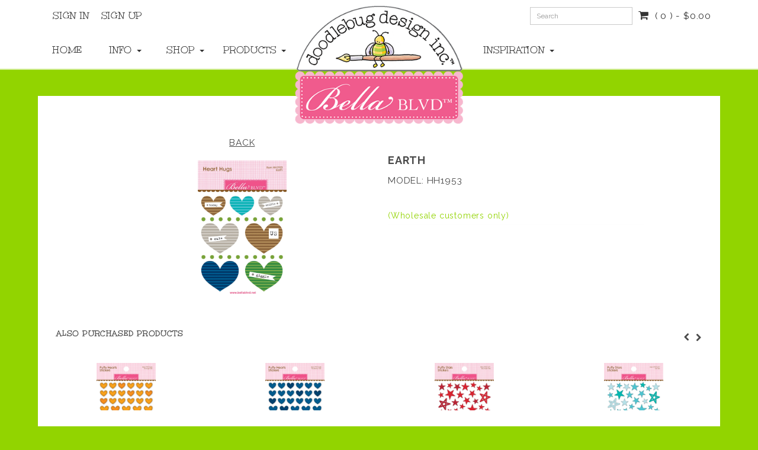

--- FILE ---
content_type: text/html; charset=utf-8
request_url: https://bellablvd.net/doodlebug/index.php?main_page=product_info&products_id=2795&cat=
body_size: 9077
content:
<!DOCTYPE html>
<html dir="ltr" lang="en">
<head>
<title>Earth [HH1953] - $18.00 : Doodlebug Design - Surrounding yourself with playful colors promotes creativity and will brighten your day!</title>
<meta name="viewport" content="width=1200, initial-scale=0.5, maximum-scale=10.0, user-scalable=yes">
<meta http-equiv="Content-Type" content="text/html; charset=utf-8" />
<meta name="keywords" content="Earth [HH1953] Wholesale ecommerce, open source, shop, online shopping, store" />
<meta name="description" content="Doodlebug Design Earth [HH1953] -  " />
<link rel="icon" href="includes/templates/zenn/favicon.ico" type="image/x-icon" />
<base href="https://bellablvd.net/doodlebug/" />
<link rel="canonical" href="https://bellablvd.net/doodlebug/index.php?main_page=product_info&amp;products_id=2795" />
<!-- HTML5 Shim and Respond.js IE8 support of HTML5 elements and media queries -->
<!--[if lt IE 9]>
<script src="//cdnjs.cloudflare.com/ajax/libs/html5shiv/3.7/html5shiv.min.js"></script>
<![endif]-->
<script async defer src="//assets.pinterest.com/js/pinit.js"></script>
<script type="text/javascript" src="//ajax.googleapis.com/ajax/libs/webfont/1/webfont.js"></script>
<script>
  WebFont.load({
    google: {
      families: ['Raleway:400,700', 'Unkempt:400,700']
    }
  });
</script>
<script>
  //>> bbvd category list functionality
  //>> jQuery is not yet loaded at this point, can't use $(document).ready()

  document.addEventListener("DOMContentLoaded", function(event) { 
    // Category expand/collapse functionality
    $('.category-list-item .category-toggle').click(function(){
      $(this).text( $(this).siblings('ul').first().toggle().is(":visible") ? "-" : "+" );
    }).click().parent().not(':has(ul)').addClass('no-toggle');
  });

</script>
<link rel="stylesheet" type="text/css" href="includes/templates/zenn/css/style-original-safety.css" />
<link rel="stylesheet" type="text/css" href="includes/templates/zenn/css/style.css" />
<link rel="stylesheet" type="text/css" href="includes/templates/zenn/css/styles_doodlebug_overides.css" />
<link rel="stylesheet" type="text/css" href="includes/templates/zenn/css/stylesheet_navigation.css" />
<script type="text/javascript" src="includes/templates/zenn/jscript/jscript_all.min.js"></script>
<script type="text/javascript" src="includes/modules/pages/product_info/jscript_textarea_counter.js"></script>
<script>
if (typeof zcJS == "undefined" || !zcJS) {
  window.zcJS = { name: 'zcJS', version: '0.1.0.0' };
}

zcJS.ajax = function (options) {
  options.url = options.url.replace("&amp;", unescape("&amp;"));
  var deferred = jQuery.Deferred(function (d) {
      var securityToken = '56e7dcd771d2678d8f1e1c665d78ce0c';
      var defaults = {
          cache: false,
          type: 'POST',
          traditional: true,
          dataType: 'json',
          timeout: 5000,
          data: jQuery.extend(true,{
            securityToken: securityToken
        }, options.data)
      },
      settings = jQuery.extend(true, {}, defaults, options);
      if (typeof(console.log) == 'function') {
          console.log( settings );
      }

      d.done(settings.success);
      d.fail(settings.error);
      d.done(settings.complete);
      var jqXHRSettings = jQuery.extend(true, {}, settings, {
          success: function (response, textStatus, jqXHR) {
            d.resolve(response, textStatus, jqXHR);
          },
          error: function (jqXHR, textStatus, errorThrown) {
              if (window.console) {
                if (typeof(console.log) == 'function') {
                  console.log(jqXHR);
                }
              }
              d.reject(jqXHR, textStatus, errorThrown);
          },
          complete: d.resolve
      });
      jQuery.ajax(jqXHRSettings);
   }).fail(function(jqXHR, textStatus, errorThrown) {
   var response = jqXHR.getResponseHeader('status');
   var responseHtml = jqXHR.responseText;
   var contentType = jqXHR.getResponseHeader("content-type");
   switch (response)
     {
       case '403 Forbidden':
         var jsonResponse = JSON.parse(jqXHR.responseText);
         var errorType = jsonResponse.errorType;
         switch (errorType)
         {
           case 'ADMIN_BLOCK_WARNING':
           break;
           case 'AUTH_ERROR':
           break;
           case 'SECURITY_TOKEN':
           break;

           default:
             alert('An Internal Error of type '+errorType+' was received while processing an ajax call. The action you requested could not be completed.');
         }
       break;
       default:
        if (jqXHR.status === 200) {
            if (contentType.toLowerCase().indexOf("text/html") >= 0) {
                document.open();
                document.write(responseHtml);
                document.close();
            }
         }
     }
   });

  var promise = deferred.promise();
  return promise;
};
zcJS.timer = function (options) {
  var defaults = {
    interval: 10000,
    startEvent: null,
    intervalEvent: null,
    stopEvent: null

},
  settings = jQuery.extend(true, {}, defaults, options);

  var enabled = new Boolean(false);
  var timerId = 0;
  var mySelf;
  this.Start = function()
  {
      this.enabled = new Boolean(true);

      mySelf = this;
      mySelf.settings = settings;
      if (mySelf.enabled)
      {
          mySelf.timerId = setInterval(
          function()
          {
              if (mySelf.settings.intervalEvent)
              {
                mySelf.settings.intervalEvent(mySelf);
              }
          }, mySelf.settings.interval);
          if (mySelf.settings.startEvent)
          {
            mySelf.settings.startEvent(mySelf);
          }
      }
  };
  this.Stop = function()
  {
    mySelf.enabled = new Boolean(false);
    clearInterval(mySelf.timerId);
    if (mySelf.settings.stopEvent)
    {
      mySelf.settings.stopEvent(mySelf);
    }
  };
};

</script>

<script type="text/javascript">
function popupWindow(url) {
  window.open(url,'popupWindow','toolbar=no,location=no,directories=no,status=no,menubar=no,scrollbars=no,resizable=yes,copyhistory=no,width=100,height=100,screenX=150,screenY=150,top=150,left=150,noreferrer')
}
function popupWindowPrice(url) {
  window.open(url,'popupWindow','toolbar=no,location=no,directories=no,status=no,menubar=no,scrollbars=yes,resizable=yes,copyhistory=no,width=600,height=400,screenX=150,screenY=150,top=150,left=150,noreferrer')
}
</script>


<style>
  body {
          font-family: "Raleway";
          }
  #header {
          border-top-color: #92d400;
      }
    #footer {
          }
</style>
</head>



<body id="productinfoBody">

<div id="wrapper" class="container-fluid">
<div class="row">

<!-- ========== HEADER ========== -->

<div id="header" class="navbar navbar-default navbar-fixed-top" role="navigation">
	<div class="container">
    <div class="navbar-header">
        <div class="row">
        <!-- Mobile logo -->
        <div class="col-xs-4 hidden-md hidden-lg">  
          <div class="block">
            <a href="https://bellablvd.net/doodlebug/index.php?main_page=index"><img class="logo-mobile" src="images/Doodlebug-Bella-Blvd-logos.png" alt="Doodlebug Design LLC"></a>
          </div>
        </div>

        <button type="button" class="navbar-toggle col-xs-2" data-toggle="collapse" data-target="#menu">
          <span class="sr-only">Toggle navigation</span>
          <i class="fa fa-bars"></i>
        </button>
      </div>
    </div>
    <nav class="navbar-collapse collapse" id="menu">
      <div class="navbar-right col-xs-12 col-sm-12">
        <div class="row">
          <div class="col-sm-12 col-md-2">
                      </div>
          <div class="col-sm-12 col-md-10 navbar-right-container">
            <div class="mini-cart navbar-right visible-lg visible-md">
  <a class="summary" href="https://bellablvd.net/doodlebug/index.php?main_page=shopping_cart"><i class="fa fa-shopping-cart"></i><span class="count">( 0 ) - $0.00</span></a>
          <div class="submenu animated fadeIn"><div class="cart-none">Your cart is empty.</div></div>
      </div>                          <form name="quick_find_header" action="https://bellablvd.net/doodlebug/index.php?main_page=advanced_search_result" method="get" class="search-form navbar-form navbar-right">
  <input type="hidden" name="main_page" value="advanced_search_result" /><input type="hidden" name="search_in_description" value="1" />
  <div class="row">
    <div class="col-xs-12">
      <input class="keyword form-control input-sm" type="text" name="keyword" placeholder="Search">
    </div>
  </div>
  </form>
            <!--<ul class="top-nav nav navbar-nav navbar-right">-->
<!-- removed navbar-right class: -->
<ul class="top-nav nav navbar-nav">
    <li><a href="https://bellablvd.net/doodlebug/index.php?main_page=login">Sign In</a></li>
   <li><a href="https://bellablvd.net/doodlebug/index.php?main_page=account">Sign Up</a></li> 
  <!--<li><a href="index.php?main_page=page&id=44">Sign Up</a></li>-->
</ul>          </div>
        </div>
      </div>
		  <ul class="menu nav navbar-nav">
  <div class="row">

    <div class="col-md-4 col-xs-12">
      <div class="row">
        <li class="col-md-3 col-xs-12">
          <a href="https://bellablvd.net/doodlebug/index.php?main_page=index">Home</a>
        </li>
        <div class="col-md-3 col-xs-12 "><li class="dropdown">
	<a href="#" class="dropdown-toggle" data-toggle="dropdown" aria-expanded="false">Info <span class="caret"></span></a>
	<ul class="dropdown-menu">
			<li><a href="https://bellablvd.net/doodlebug/index.php?main_page=page&amp;id=42&amp;chapter=7">Wholesale Information</a></li>
			<li><a href="https://bellablvd.net/doodlebug/index.php?main_page=page&amp;id=40&amp;chapter=7">Contact Us</a></li>
		</ul>
</li>
</div><div class="col-md-3 col-xs-12 "><li class="dropdown">
	<a href="#" class="dropdown-toggle" data-toggle="dropdown" aria-expanded="false">Shop <span class="caret"></span></a>
	<ul class="dropdown-menu">
			<li><a href="https://bellablvd.net/doodlebug/index.php?main_page=wholesale_store">Wholesale</a></li>
			<li><a href="https://bellablvd.net/doodlebug/index.php?main_page=index&amp;cPath=97">Retail</a></li>
			<li><a href="https://www.bellablvd.net/shop/index.php?main_page=index&cPath=146" target="_blank">Digital</a></li>
		</ul>
</li>
</div><div class="col-md-3 col-xs-12 "><li class="dropdown">
	<a href="#" class="dropdown-toggle" data-toggle="dropdown" aria-expanded="false">Products <span class="caret"></span></a>
	<ul class="dropdown-menu">
			<li><a href="https://bellablvd.net/doodlebug/index.php?main_page=index&amp;cPath=1_2">Bella Blvd</a></li>
		</ul>
</li>
</div>      </div>
    </div>
    
    <!-- Desktop logo -->
    <div class="col-md-4 hidden-xs hidden-sm text-center logo-desktop">  
      <a href="https://bellablvd.net/doodlebug/index.php?main_page=index"><img class="logo" src="images/Doodlebug-Bella-Blvd-logos.png" alt="Doodlebug Design LLC"></a>
    </div>

    <div class="col-md-4 col-xs-12">
      <div class="row">
        <div class="col-md-5 col-xs-12 "><li class="dropdown">
	<a href="#" class="dropdown-toggle" data-toggle="dropdown" aria-expanded="false">Inspiration <span class="caret"></span></a>
	<ul class="dropdown-menu">
			<li><a href="https://bellablvd.net/doodlebug/index.php?main_page=page&amp;id=22&amp;chapter=4">Instagram</a></li>
			<li><a href="https://www.pinterest.com/bellablvdllc/">Pinterest</a></li>
		</ul>
</li>
</div>      </div>  
    </div>

            <li class="col-xs-12 hidden-lg hidden-md"><a href="https://bellablvd.net/doodlebug/index.php?main_page=shopping_cart">Shopping Cart</a></li>
  </div>
</ul>
    </nav>
  </div>
</div>
<div class="container">
  <div class="row center-content">
    <div class="col-xs-12 center-content-text">
      
<div class="block product-detail" id="productGeneral" itemscope itemtype="http://schema.org/Product">


<!--bof Form start-->
<form name="cart_quantity" action="https://bellablvd.net/doodlebug/index.php?main_page=product_info&amp;products_id=2795&amp;action=add_product" method="post" enctype="multipart/form-data"><input type="hidden" name="securityToken" value="56e7dcd771d2678d8f1e1c665d78ce0c" />
<!--eof Form start-->

<!-- /.additional-images --><div class="product-images col-lg-5 col-md-6 col-sm-6 col-lg-offset-1">
	<!--bof Prev/Next bottom position -->
<div class="navNextPrevWrapper">
<!--
<span class="navNextPrevList"><a class="" href=""></a> &#8226; </span>
-->
<!--<span class="navNextPrevList"><a href=""></a> &#8226; </span>-->

<span class="navNextPrevList"><a href="https://bellablvd.net/doodlebug/index.php?main_page=index&amp;cPath=">Back</a><!-- &#8226; --></span>

<!--
<span class="navNextPrevList"><a class="" href=""></a></span>
-->
</div><!--eof Prev/Next bottom position -->

<!--bof Main Product Image -->


<div id="productMainImage" class="main-image">
<a href="https://bellablvd.net/doodlebug/index.php?main_page=product_info&amp;products_id=2795#">
  <img id="main-image" class="at_include" src="images/bellablvd/catalog/products/HH1953.jpg"  data-zoom-image="images/bellablvd/catalog/products/HH1953.jpg" title="Earth" alt="Earth" width="150"/>
</a>
</div>
<!--eof Main Product Image-->


</div>
<!-- /.product-image -->
<div class="product-info col-lg-5 col-md-5 col-sm-5">


<!--bof Product Name-->
<!-- BBVD: -->
<!-- end BBVD -->
<h2 itemprop="name" class="product-name">Earth</h2>
<!--eof Product Name-->
	<!--bof Product description -->
			<!--eof Product description -->
  <!--bof Product details list  -->
        <ul class="additional-info list-unstyled">
      <li>Model: HH1953</li>
      
      <!-- ?php echo (($flag_show_product_info_quantity == 1) ? '<li>' . $products_quantity . TEXT_PRODUCT_QUANTITY . '</li>'  : '') . "\n"; ? -->
      
    </ul>
      <!--eof Product details list -->
<!--bof Attributes Module -->
<!--eof Attributes Module -->

<!--bof Purchase Block -->
<!--bof Product Price block -->

      <div class="small-print">(Wholesale customers only)</div>
  
<!-- eof Purchase Block -->

          <div itemprop="description" class="product-description">
              </div>
    

	<script type="text/javascript">
var addthis_config = {
	image_include: "at_include"
}
</script>
<div class="product-share">
	<!-- AddThis Button BEGIN -->
	<div class="addthis_toolbox addthis_default_style ">
	<a class="addthis_button_facebook_like" fb:like:layout="standard"></a>
	<a class="addthis_button_tweet"></a>
	<a class="addthis_button_google_plusone" g:plusone:size="medium"></a>
	<a class="addthis_button_pinterest_pinit"></a>
	<a class="addthis_button_compact"></a>
	</div>
	<script type="text/javascript" src="//s7.addthis.com/js/300/addthis_widget.js#pubid=xa-510f6a351f564dbf"></script>
	<!-- AddThis Button END -->
</div>



<!--bof Quantity Discounts table -->
<!--eof Quantity Discounts table -->

<!--bof Form close-->
</form>
<!--bof Form close-->

</div>
<!-- /.product-info -->
<div class="clearfix"></div>

</div>
<!-- /.product-detail -->
<!--bof also purchased products module-->
<div class="row"><div class="col-md-12 col-xs-12 "><div id="also-purchased-9" class="block also-purchased">
<h2 class="centerBoxHeading">Also Purchased Products</h2>
  <a class="jcarousel-control jcarousel-prev" href="#"><i class="fa fa-chevron-left"></i></a>
  <a class="jcarousel-control jcarousel-next" href="#"><i class="fa fa-chevron-right"></i></a>
<div class="jcarousel row">
  <div class="product-list jcarousel-list">
     <div class="product col-lg-3 col-md-3 col-sm-4 col-xs-6 wow fadeInDown">
  <div class="product-image" style="max-height: 80px; max-width: 100px;">
    <a href="https://bellablvd.net/doodlebug/index.php?main_page=product_info&amp;products_id=2124&amp;cat=">
                    <img class="lazy"                    data-src="images/bellablvd/catalog/products/PFHT1664.jpg" data-src-retina="images/bellablvd/catalog/products/PFHT1664.jpg" alt="" width="100" height="80"/>
          </a>
          <a class="quickview btn-buynow btn btn-default animated fadeIn" href="https://bellablvd.net/doodlebug/index.php?main_page=product_info&amp;products_id=2124&amp;cat=">
            Show Details      </a>
      </div>
  <a class="product-name" href="https://bellablvd.net/doodlebug/index.php?main_page=product_info&amp;products_id=2124&amp;cat="></a>

  </div>    <div class="product col-lg-3 col-md-3 col-sm-4 col-xs-6 wow fadeInDown">
  <div class="product-image" style="max-height: 80px; max-width: 100px;">
    <a href="https://bellablvd.net/doodlebug/index.php?main_page=product_info&amp;products_id=2128&amp;cat=">
                    <img class="lazy"                    data-src="images/bellablvd/catalog/products/PFHT1668.jpg" data-src-retina="images/bellablvd/catalog/products/PFHT1668.jpg" alt="" width="100" height="80"/>
          </a>
          <a class="quickview btn-buynow btn btn-default animated fadeIn" href="https://bellablvd.net/doodlebug/index.php?main_page=product_info&amp;products_id=2128&amp;cat=">
            Show Details      </a>
      </div>
  <a class="product-name" href="https://bellablvd.net/doodlebug/index.php?main_page=product_info&amp;products_id=2128&amp;cat="></a>

  </div>    <div class="product col-lg-3 col-md-3 col-sm-4 col-xs-6 wow fadeInDown">
  <div class="product-image" style="max-height: 80px; max-width: 100px;">
    <a href="https://bellablvd.net/doodlebug/index.php?main_page=product_info&amp;products_id=2131&amp;cat=">
                    <img class="lazy"                    data-src="images/bellablvd/catalog/products/PFST1671.jpg" data-src-retina="images/bellablvd/catalog/products/PFST1671.jpg" alt="" width="100" height="80"/>
          </a>
          <a class="quickview btn-buynow btn btn-default animated fadeIn" href="https://bellablvd.net/doodlebug/index.php?main_page=product_info&amp;products_id=2131&amp;cat=">
            Show Details      </a>
      </div>
  <a class="product-name" href="https://bellablvd.net/doodlebug/index.php?main_page=product_info&amp;products_id=2131&amp;cat="></a>

  </div>    <div class="product col-lg-3 col-md-3 col-sm-4 col-xs-6 wow fadeInDown">
  <div class="product-image" style="max-height: 80px; max-width: 100px;">
    <a href="https://bellablvd.net/doodlebug/index.php?main_page=product_info&amp;products_id=2137&amp;cat=">
                    <img class="lazy"                    data-src="images/bellablvd/catalog/products/winter2017/PFST1677.jpg" data-src-retina="images/bellablvd/catalog/products/winter2017/PFST1677.jpg" alt="" width="100" height="80"/>
          </a>
          <a class="quickview btn-buynow btn btn-default animated fadeIn" href="https://bellablvd.net/doodlebug/index.php?main_page=product_info&amp;products_id=2137&amp;cat=">
            Show Details      </a>
      </div>
  <a class="product-name" href="https://bellablvd.net/doodlebug/index.php?main_page=product_info&amp;products_id=2137&amp;cat="></a>

  </div>    <div class="product col-lg-3 col-md-3 col-sm-4 col-xs-6 wow fadeInDown">
  <div class="product-image" style="max-height: 80px; max-width: 100px;">
    <a href="https://bellablvd.net/doodlebug/index.php?main_page=product_info&amp;products_id=2663&amp;cat=">
                    <img class="lazy product-image-main" data-src="images/bellablvd/catalog/products/BUG1867.jpg" data-src-retina="images/bellablvd/catalog/products/BUG1867.jpg" alt="" width="100" height="80"/>
        <img class="lazy product-image-alt"  data-src="images/bellablvd/catalog/products/BUG1867b.jpg" data-src-retina="images/bellablvd/catalog/products/BUG1867b.jpg" alt="" width="100" height="80"/>
          </a>
          <a class="quickview btn-buynow btn btn-default animated fadeIn" href="https://bellablvd.net/doodlebug/index.php?main_page=product_info&amp;products_id=2663&amp;cat=">
            Show Details      </a>
      </div>
  <a class="product-name" href="https://bellablvd.net/doodlebug/index.php?main_page=product_info&amp;products_id=2663&amp;cat="></a>

  </div>    <div class="product col-lg-3 col-md-3 col-sm-4 col-xs-6 wow fadeInDown">
  <div class="product-image" style="max-height: 80px; max-width: 100px;">
    <a href="https://bellablvd.net/doodlebug/index.php?main_page=product_info&amp;products_id=2664&amp;cat=">
                    <img class="lazy product-image-main" data-src="images/bellablvd/catalog/products/DAD1901.jpg" data-src-retina="images/bellablvd/catalog/products/DAD1901.jpg" alt="" width="100" height="80"/>
        <img class="lazy product-image-alt"  data-src="images/bellablvd/catalog/products/DAD1901b.jpg" data-src-retina="images/bellablvd/catalog/products/DAD1901b.jpg" alt="" width="100" height="80"/>
          </a>
          <a class="quickview btn-buynow btn btn-default animated fadeIn" href="https://bellablvd.net/doodlebug/index.php?main_page=product_info&amp;products_id=2664&amp;cat=">
            Show Details      </a>
      </div>
  <a class="product-name" href="https://bellablvd.net/doodlebug/index.php?main_page=product_info&amp;products_id=2664&amp;cat="></a>

  </div>    <div class="product col-lg-3 col-md-3 col-sm-4 col-xs-6 wow fadeInDown">
  <div class="product-image" style="max-height: 80px; max-width: 100px;">
    <a href="https://bellablvd.net/doodlebug/index.php?main_page=product_info&amp;products_id=2665&amp;cat=">
                    <img class="lazy product-image-main" data-src="images/bellablvd/catalog/products/DAD1902.jpg" data-src-retina="images/bellablvd/catalog/products/DAD1902.jpg" alt="" width="100" height="80"/>
        <img class="lazy product-image-alt"  data-src="images/bellablvd/catalog/products/DAD1902b.jpg" data-src-retina="images/bellablvd/catalog/products/DAD1902b.jpg" alt="" width="100" height="80"/>
          </a>
          <a class="quickview btn-buynow btn btn-default animated fadeIn" href="https://bellablvd.net/doodlebug/index.php?main_page=product_info&amp;products_id=2665&amp;cat=">
            Show Details      </a>
      </div>
  <a class="product-name" href="https://bellablvd.net/doodlebug/index.php?main_page=product_info&amp;products_id=2665&amp;cat="></a>

  </div>    <div class="product col-lg-3 col-md-3 col-sm-4 col-xs-6 wow fadeInDown">
  <div class="product-image" style="max-height: 80px; max-width: 100px;">
    <a href="https://bellablvd.net/doodlebug/index.php?main_page=product_info&amp;products_id=2666&amp;cat=">
                    <img class="lazy product-image-main" data-src="images/bellablvd/catalog/products/DAD1903.jpg" data-src-retina="images/bellablvd/catalog/products/DAD1903.jpg" alt="" width="100" height="80"/>
        <img class="lazy product-image-alt"  data-src="images/bellablvd/catalog/products/DAD1903b.jpg" data-src-retina="images/bellablvd/catalog/products/DAD1903b.jpg" alt="" width="100" height="80"/>
          </a>
          <a class="quickview btn-buynow btn btn-default animated fadeIn" href="https://bellablvd.net/doodlebug/index.php?main_page=product_info&amp;products_id=2666&amp;cat=">
            Show Details      </a>
      </div>
  <a class="product-name" href="https://bellablvd.net/doodlebug/index.php?main_page=product_info&amp;products_id=2666&amp;cat="></a>

  </div>    <div class="product col-lg-3 col-md-3 col-sm-4 col-xs-6 wow fadeInDown">
  <div class="product-image" style="max-height: 80px; max-width: 100px;">
    <a href="https://bellablvd.net/doodlebug/index.php?main_page=product_info&amp;products_id=2667&amp;cat=">
                    <img class="lazy product-image-main" data-src="images/bellablvd/catalog/products/DAD1904.jpg" data-src-retina="images/bellablvd/catalog/products/DAD1904.jpg" alt="" width="100" height="80"/>
        <img class="lazy product-image-alt"  data-src="images/bellablvd/catalog/products/DAD1904b.jpg" data-src-retina="images/bellablvd/catalog/products/DAD1904b.jpg" alt="" width="100" height="80"/>
          </a>
          <a class="quickview btn-buynow btn btn-default animated fadeIn" href="https://bellablvd.net/doodlebug/index.php?main_page=product_info&amp;products_id=2667&amp;cat=">
            Show Details      </a>
      </div>
  <a class="product-name" href="https://bellablvd.net/doodlebug/index.php?main_page=product_info&amp;products_id=2667&amp;cat="></a>

  </div>    <div class="product col-lg-3 col-md-3 col-sm-4 col-xs-6 wow fadeInDown">
  <div class="product-image" style="max-height: 80px; max-width: 100px;">
    <a href="https://bellablvd.net/doodlebug/index.php?main_page=product_info&amp;products_id=2668&amp;cat=">
                    <img class="lazy product-image-main" data-src="images/bellablvd/catalog/products/DAD1905.jpg" data-src-retina="images/bellablvd/catalog/products/DAD1905.jpg" alt="" width="100" height="80"/>
        <img class="lazy product-image-alt"  data-src="images/bellablvd/catalog/products/DAD1905b.jpg" data-src-retina="images/bellablvd/catalog/products/DAD1905b.jpg" alt="" width="100" height="80"/>
          </a>
          <a class="quickview btn-buynow btn btn-default animated fadeIn" href="https://bellablvd.net/doodlebug/index.php?main_page=product_info&amp;products_id=2668&amp;cat=">
            Show Details      </a>
      </div>
  <a class="product-name" href="https://bellablvd.net/doodlebug/index.php?main_page=product_info&amp;products_id=2668&amp;cat="></a>

  </div>    <div class="product col-lg-3 col-md-3 col-sm-4 col-xs-6 wow fadeInDown">
  <div class="product-image" style="max-height: 80px; max-width: 100px;">
    <a href="https://bellablvd.net/doodlebug/index.php?main_page=product_info&amp;products_id=2669&amp;cat=">
                    <img class="lazy"                    data-src="images/bellablvd/catalog/products/DAD1906.jpg" data-src-retina="images/bellablvd/catalog/products/DAD1906.jpg" alt="" width="100" height="80"/>
          </a>
          <a class="quickview btn-buynow btn btn-default animated fadeIn" href="https://bellablvd.net/doodlebug/index.php?main_page=product_info&amp;products_id=2669&amp;cat=">
            Show Details      </a>
      </div>
  <a class="product-name" href="https://bellablvd.net/doodlebug/index.php?main_page=product_info&amp;products_id=2669&amp;cat="></a>

  </div>    <div class="product col-lg-3 col-md-3 col-sm-4 col-xs-6 wow fadeInDown">
  <div class="product-image" style="max-height: 80px; max-width: 100px;">
    <a href="https://bellablvd.net/doodlebug/index.php?main_page=product_info&amp;products_id=2670&amp;cat=">
                    <img class="lazy product-image-main" data-src="images/bellablvd/catalog/products/DAD1907.jpg" data-src-retina="images/bellablvd/catalog/products/DAD1907.jpg" alt="" width="100" height="80"/>
        <img class="lazy product-image-alt"  data-src="images/bellablvd/catalog/products/DAD1907b.jpg" data-src-retina="images/bellablvd/catalog/products/DAD1907b.jpg" alt="" width="100" height="80"/>
          </a>
          <a class="quickview btn-buynow btn btn-default animated fadeIn" href="https://bellablvd.net/doodlebug/index.php?main_page=product_info&amp;products_id=2670&amp;cat=">
            Show Details      </a>
      </div>
  <a class="product-name" href="https://bellablvd.net/doodlebug/index.php?main_page=product_info&amp;products_id=2670&amp;cat="></a>

  </div>    <div class="product col-lg-3 col-md-3 col-sm-4 col-xs-6 wow fadeInDown">
  <div class="product-image" style="max-height: 80px; max-width: 100px;">
    <a href="https://bellablvd.net/doodlebug/index.php?main_page=product_info&amp;products_id=2672&amp;cat=">
                    <img class="lazy product-image-main" data-src="images/bellablvd/catalog/products/DAD1909.jpg" data-src-retina="images/bellablvd/catalog/products/DAD1909.jpg" alt="" width="100" height="80"/>
        <img class="lazy product-image-alt"  data-src="images/bellablvd/catalog/products/DAD1909b.jpg" data-src-retina="images/bellablvd/catalog/products/DAD1909b.jpg" alt="" width="100" height="80"/>
          </a>
          <a class="quickview btn-buynow btn btn-default animated fadeIn" href="https://bellablvd.net/doodlebug/index.php?main_page=product_info&amp;products_id=2672&amp;cat=">
            Show Details      </a>
      </div>
  <a class="product-name" href="https://bellablvd.net/doodlebug/index.php?main_page=product_info&amp;products_id=2672&amp;cat="></a>

  </div>    <div class="product col-lg-3 col-md-3 col-sm-4 col-xs-6 wow fadeInDown">
  <div class="product-image" style="max-height: 80px; max-width: 100px;">
    <a href="https://bellablvd.net/doodlebug/index.php?main_page=product_info&amp;products_id=2673&amp;cat=">
                    <img class="lazy product-image-main" data-src="images/bellablvd/catalog/products/DAD1934.jpg" data-src-retina="images/bellablvd/catalog/products/DAD1934.jpg" alt="" width="100" height="80"/>
        <img class="lazy product-image-alt"  data-src="images/bellablvd/catalog/products/DAD1934b.jpg" data-src-retina="images/bellablvd/catalog/products/DAD1934b.jpg" alt="" width="100" height="80"/>
          </a>
          <a class="quickview btn-buynow btn btn-default animated fadeIn" href="https://bellablvd.net/doodlebug/index.php?main_page=product_info&amp;products_id=2673&amp;cat=">
            Show Details      </a>
      </div>
  <a class="product-name" href="https://bellablvd.net/doodlebug/index.php?main_page=product_info&amp;products_id=2673&amp;cat="></a>

  </div>    <div class="product col-lg-3 col-md-3 col-sm-4 col-xs-6 wow fadeInDown">
  <div class="product-image" style="max-height: 80px; max-width: 100px;">
    <a href="https://bellablvd.net/doodlebug/index.php?main_page=product_info&amp;products_id=2674&amp;cat=">
                    <img class="lazy product-image-main" data-src="images/bellablvd/catalog/products/ESC1868.jpg" data-src-retina="images/bellablvd/catalog/products/ESC1868.jpg" alt="" width="100" height="80"/>
        <img class="lazy product-image-alt"  data-src="images/bellablvd/catalog/products/ESC1868b.jpg" data-src-retina="images/bellablvd/catalog/products/ESC1868b.jpg" alt="" width="100" height="80"/>
          </a>
          <a class="quickview btn-buynow btn btn-default animated fadeIn" href="https://bellablvd.net/doodlebug/index.php?main_page=product_info&amp;products_id=2674&amp;cat=">
            Show Details      </a>
      </div>
  <a class="product-name" href="https://bellablvd.net/doodlebug/index.php?main_page=product_info&amp;products_id=2674&amp;cat="></a>

  </div>    <div class="product col-lg-3 col-md-3 col-sm-4 col-xs-6 wow fadeInDown">
  <div class="product-image" style="max-height: 80px; max-width: 100px;">
    <a href="https://bellablvd.net/doodlebug/index.php?main_page=product_info&amp;products_id=2675&amp;cat=">
                    <img class="lazy product-image-main" data-src="images/bellablvd/catalog/products/ESC1869.jpg" data-src-retina="images/bellablvd/catalog/products/ESC1869.jpg" alt="" width="100" height="80"/>
        <img class="lazy product-image-alt"  data-src="images/bellablvd/catalog/products/ESC1869b.jpg" data-src-retina="images/bellablvd/catalog/products/ESC1869b.jpg" alt="" width="100" height="80"/>
          </a>
          <a class="quickview btn-buynow btn btn-default animated fadeIn" href="https://bellablvd.net/doodlebug/index.php?main_page=product_info&amp;products_id=2675&amp;cat=">
            Show Details      </a>
      </div>
  <a class="product-name" href="https://bellablvd.net/doodlebug/index.php?main_page=product_info&amp;products_id=2675&amp;cat="></a>

  </div>    <div class="product col-lg-3 col-md-3 col-sm-4 col-xs-6 wow fadeInDown">
  <div class="product-image" style="max-height: 80px; max-width: 100px;">
    <a href="https://bellablvd.net/doodlebug/index.php?main_page=product_info&amp;products_id=2676&amp;cat=">
                    <img class="lazy product-image-main" data-src="images/bellablvd/catalog/products/ESC1870.jpg" data-src-retina="images/bellablvd/catalog/products/ESC1870.jpg" alt="" width="100" height="80"/>
        <img class="lazy product-image-alt"  data-src="images/bellablvd/catalog/products/ESC1870b.jpg" data-src-retina="images/bellablvd/catalog/products/ESC1870b.jpg" alt="" width="100" height="80"/>
          </a>
          <a class="quickview btn-buynow btn btn-default animated fadeIn" href="https://bellablvd.net/doodlebug/index.php?main_page=product_info&amp;products_id=2676&amp;cat=">
            Show Details      </a>
      </div>
  <a class="product-name" href="https://bellablvd.net/doodlebug/index.php?main_page=product_info&amp;products_id=2676&amp;cat="></a>

  </div>    <div class="product col-lg-3 col-md-3 col-sm-4 col-xs-6 wow fadeInDown">
  <div class="product-image" style="max-height: 80px; max-width: 100px;">
    <a href="https://bellablvd.net/doodlebug/index.php?main_page=product_info&amp;products_id=2677&amp;cat=">
                    <img class="lazy product-image-main" data-src="images/bellablvd/catalog/products/ESC1871.jpg" data-src-retina="images/bellablvd/catalog/products/ESC1871.jpg" alt="" width="100" height="80"/>
        <img class="lazy product-image-alt"  data-src="images/bellablvd/catalog/products/ESC1871b.jpg" data-src-retina="images/bellablvd/catalog/products/ESC1871b.jpg" alt="" width="100" height="80"/>
          </a>
          <a class="quickview btn-buynow btn btn-default animated fadeIn" href="https://bellablvd.net/doodlebug/index.php?main_page=product_info&amp;products_id=2677&amp;cat=">
            Show Details      </a>
      </div>
  <a class="product-name" href="https://bellablvd.net/doodlebug/index.php?main_page=product_info&amp;products_id=2677&amp;cat="></a>

  </div>    <div class="product col-lg-3 col-md-3 col-sm-4 col-xs-6 wow fadeInDown">
  <div class="product-image" style="max-height: 80px; max-width: 100px;">
    <a href="https://bellablvd.net/doodlebug/index.php?main_page=product_info&amp;products_id=2678&amp;cat=">
                    <img class="lazy product-image-main" data-src="images/bellablvd/catalog/products/ESC1872.jpg" data-src-retina="images/bellablvd/catalog/products/ESC1872.jpg" alt="" width="100" height="80"/>
        <img class="lazy product-image-alt"  data-src="images/bellablvd/catalog/products/ESC1872b.jpg" data-src-retina="images/bellablvd/catalog/products/ESC1872b.jpg" alt="" width="100" height="80"/>
          </a>
          <a class="quickview btn-buynow btn btn-default animated fadeIn" href="https://bellablvd.net/doodlebug/index.php?main_page=product_info&amp;products_id=2678&amp;cat=">
            Show Details      </a>
      </div>
  <a class="product-name" href="https://bellablvd.net/doodlebug/index.php?main_page=product_info&amp;products_id=2678&amp;cat="></a>

  </div>    <div class="product col-lg-3 col-md-3 col-sm-4 col-xs-6 wow fadeInDown">
  <div class="product-image" style="max-height: 80px; max-width: 100px;">
    <a href="https://bellablvd.net/doodlebug/index.php?main_page=product_info&amp;products_id=2679&amp;cat=">
                    <img class="lazy product-image-main" data-src="images/bellablvd/catalog/products/ESC1873.jpg" data-src-retina="images/bellablvd/catalog/products/ESC1873.jpg" alt="" width="100" height="80"/>
        <img class="lazy product-image-alt"  data-src="images/bellablvd/catalog/products/ESC1873b.jpg" data-src-retina="images/bellablvd/catalog/products/ESC1873b.jpg" alt="" width="100" height="80"/>
          </a>
          <a class="quickview btn-buynow btn btn-default animated fadeIn" href="https://bellablvd.net/doodlebug/index.php?main_page=product_info&amp;products_id=2679&amp;cat=">
            Show Details      </a>
      </div>
  <a class="product-name" href="https://bellablvd.net/doodlebug/index.php?main_page=product_info&amp;products_id=2679&amp;cat="></a>

  </div>    <div class="product col-lg-3 col-md-3 col-sm-4 col-xs-6 wow fadeInDown">
  <div class="product-image" style="max-height: 80px; max-width: 100px;">
    <a href="https://bellablvd.net/doodlebug/index.php?main_page=product_info&amp;products_id=2680&amp;cat=">
                    <img class="lazy"                    data-src="images/bellablvd/catalog/products/ESC1874.jpg" data-src-retina="images/bellablvd/catalog/products/ESC1874.jpg" alt="" width="100" height="80"/>
          </a>
          <a class="quickview btn-buynow btn btn-default animated fadeIn" href="https://bellablvd.net/doodlebug/index.php?main_page=product_info&amp;products_id=2680&amp;cat=">
            Show Details      </a>
      </div>
  <a class="product-name" href="https://bellablvd.net/doodlebug/index.php?main_page=product_info&amp;products_id=2680&amp;cat="></a>

  </div>    <div class="product col-lg-3 col-md-3 col-sm-4 col-xs-6 wow fadeInDown">
  <div class="product-image" style="max-height: 80px; max-width: 100px;">
    <a href="https://bellablvd.net/doodlebug/index.php?main_page=product_info&amp;products_id=2681&amp;cat=">
                    <img class="lazy product-image-main" data-src="images/bellablvd/catalog/products/ESC1875.jpg" data-src-retina="images/bellablvd/catalog/products/ESC1875.jpg" alt="" width="100" height="80"/>
        <img class="lazy product-image-alt"  data-src="images/bellablvd/catalog/products/ESC1875b.jpg" data-src-retina="images/bellablvd/catalog/products/ESC1875b.jpg" alt="" width="100" height="80"/>
          </a>
          <a class="quickview btn-buynow btn btn-default animated fadeIn" href="https://bellablvd.net/doodlebug/index.php?main_page=product_info&amp;products_id=2681&amp;cat=">
            Show Details      </a>
      </div>
  <a class="product-name" href="https://bellablvd.net/doodlebug/index.php?main_page=product_info&amp;products_id=2681&amp;cat="></a>

  </div>    <div class="product col-lg-3 col-md-3 col-sm-4 col-xs-6 wow fadeInDown">
  <div class="product-image" style="max-height: 80px; max-width: 100px;">
    <a href="https://bellablvd.net/doodlebug/index.php?main_page=product_info&amp;products_id=2684&amp;cat=">
                    <img class="lazy"                    data-src="images/bellablvd/catalog/products/ESC1878.jpg" data-src-retina="images/bellablvd/catalog/products/ESC1878.jpg" alt="" width="100" height="80"/>
          </a>
          <a class="quickview btn-buynow btn btn-default animated fadeIn" href="https://bellablvd.net/doodlebug/index.php?main_page=product_info&amp;products_id=2684&amp;cat=">
            Show Details      </a>
      </div>
  <a class="product-name" href="https://bellablvd.net/doodlebug/index.php?main_page=product_info&amp;products_id=2684&amp;cat="></a>

  </div>    <div class="product col-lg-3 col-md-3 col-sm-4 col-xs-6 wow fadeInDown">
  <div class="product-image" style="max-height: 80px; max-width: 100px;">
    <a href="https://bellablvd.net/doodlebug/index.php?main_page=product_info&amp;products_id=2685&amp;cat=">
                    <img class="lazy product-image-main" data-src="images/bellablvd/catalog/products/ESC1879.jpg" data-src-retina="images/bellablvd/catalog/products/ESC1879.jpg" alt="" width="100" height="80"/>
        <img class="lazy product-image-alt"  data-src="images/bellablvd/catalog/products/ESC1879b.jpg" data-src-retina="images/bellablvd/catalog/products/ESC1879b.jpg" alt="" width="100" height="80"/>
          </a>
          <a class="quickview btn-buynow btn btn-default animated fadeIn" href="https://bellablvd.net/doodlebug/index.php?main_page=product_info&amp;products_id=2685&amp;cat=">
            Show Details      </a>
      </div>
  <a class="product-name" href="https://bellablvd.net/doodlebug/index.php?main_page=product_info&amp;products_id=2685&amp;cat="></a>

  </div>    <div class="product col-lg-3 col-md-3 col-sm-4 col-xs-6 wow fadeInDown">
  <div class="product-image" style="max-height: 80px; max-width: 100px;">
    <a href="https://bellablvd.net/doodlebug/index.php?main_page=product_info&amp;products_id=2686&amp;cat=">
                    <img class="lazy product-image-main" data-src="images/bellablvd/catalog/products/MOM1892.jpg" data-src-retina="images/bellablvd/catalog/products/MOM1892.jpg" alt="" width="100" height="80"/>
        <img class="lazy product-image-alt"  data-src="images/bellablvd/catalog/products/MOM1892b.jpg" data-src-retina="images/bellablvd/catalog/products/MOM1892b.jpg" alt="" width="100" height="80"/>
          </a>
          <a class="quickview btn-buynow btn btn-default animated fadeIn" href="https://bellablvd.net/doodlebug/index.php?main_page=product_info&amp;products_id=2686&amp;cat=">
            Show Details      </a>
      </div>
  <a class="product-name" href="https://bellablvd.net/doodlebug/index.php?main_page=product_info&amp;products_id=2686&amp;cat="></a>

  </div>    <div class="product col-lg-3 col-md-3 col-sm-4 col-xs-6 wow fadeInDown">
  <div class="product-image" style="max-height: 80px; max-width: 100px;">
    <a href="https://bellablvd.net/doodlebug/index.php?main_page=product_info&amp;products_id=2687&amp;cat=">
                    <img class="lazy product-image-main" data-src="images/bellablvd/catalog/products/MOM1893.jpg" data-src-retina="images/bellablvd/catalog/products/MOM1893.jpg" alt="" width="100" height="80"/>
        <img class="lazy product-image-alt"  data-src="images/bellablvd/catalog/products/MOM1893b.jpg" data-src-retina="images/bellablvd/catalog/products/MOM1893b.jpg" alt="" width="100" height="80"/>
          </a>
          <a class="quickview btn-buynow btn btn-default animated fadeIn" href="https://bellablvd.net/doodlebug/index.php?main_page=product_info&amp;products_id=2687&amp;cat=">
            Show Details      </a>
      </div>
  <a class="product-name" href="https://bellablvd.net/doodlebug/index.php?main_page=product_info&amp;products_id=2687&amp;cat="></a>

  </div>    <div class="product col-lg-3 col-md-3 col-sm-4 col-xs-6 wow fadeInDown">
  <div class="product-image" style="max-height: 80px; max-width: 100px;">
    <a href="https://bellablvd.net/doodlebug/index.php?main_page=product_info&amp;products_id=2688&amp;cat=">
                    <img class="lazy product-image-main" data-src="images/bellablvd/catalog/products/MOM1894.jpg" data-src-retina="images/bellablvd/catalog/products/MOM1894.jpg" alt="" width="100" height="80"/>
        <img class="lazy product-image-alt"  data-src="images/bellablvd/catalog/products/MOM1894b.jpg" data-src-retina="images/bellablvd/catalog/products/MOM1894b.jpg" alt="" width="100" height="80"/>
          </a>
          <a class="quickview btn-buynow btn btn-default animated fadeIn" href="https://bellablvd.net/doodlebug/index.php?main_page=product_info&amp;products_id=2688&amp;cat=">
            Show Details      </a>
      </div>
  <a class="product-name" href="https://bellablvd.net/doodlebug/index.php?main_page=product_info&amp;products_id=2688&amp;cat="></a>

  </div>    <div class="product col-lg-3 col-md-3 col-sm-4 col-xs-6 wow fadeInDown">
  <div class="product-image" style="max-height: 80px; max-width: 100px;">
    <a href="https://bellablvd.net/doodlebug/index.php?main_page=product_info&amp;products_id=2689&amp;cat=">
                    <img class="lazy product-image-main" data-src="images/bellablvd/catalog/products/MOM1895.jpg" data-src-retina="images/bellablvd/catalog/products/MOM1895.jpg" alt="" width="100" height="80"/>
        <img class="lazy product-image-alt"  data-src="images/bellablvd/catalog/products/MOM1895b.jpg" data-src-retina="images/bellablvd/catalog/products/MOM1895b.jpg" alt="" width="100" height="80"/>
          </a>
          <a class="quickview btn-buynow btn btn-default animated fadeIn" href="https://bellablvd.net/doodlebug/index.php?main_page=product_info&amp;products_id=2689&amp;cat=">
            Show Details      </a>
      </div>
  <a class="product-name" href="https://bellablvd.net/doodlebug/index.php?main_page=product_info&amp;products_id=2689&amp;cat="></a>

  </div>    <div class="product col-lg-3 col-md-3 col-sm-4 col-xs-6 wow fadeInDown">
  <div class="product-image" style="max-height: 80px; max-width: 100px;">
    <a href="https://bellablvd.net/doodlebug/index.php?main_page=product_info&amp;products_id=2690&amp;cat=">
                    <img class="lazy product-image-main" data-src="images/bellablvd/catalog/products/MOM1896.jpg" data-src-retina="images/bellablvd/catalog/products/MOM1896.jpg" alt="" width="100" height="80"/>
        <img class="lazy product-image-alt"  data-src="images/bellablvd/catalog/products/MOM1896b.jpg" data-src-retina="images/bellablvd/catalog/products/MOM1896b.jpg" alt="" width="100" height="80"/>
          </a>
          <a class="quickview btn-buynow btn btn-default animated fadeIn" href="https://bellablvd.net/doodlebug/index.php?main_page=product_info&amp;products_id=2690&amp;cat=">
            Show Details      </a>
      </div>
  <a class="product-name" href="https://bellablvd.net/doodlebug/index.php?main_page=product_info&amp;products_id=2690&amp;cat="></a>

  </div>    <div class="product col-lg-3 col-md-3 col-sm-4 col-xs-6 wow fadeInDown">
  <div class="product-image" style="max-height: 80px; max-width: 100px;">
    <a href="https://bellablvd.net/doodlebug/index.php?main_page=product_info&amp;products_id=2691&amp;cat=">
                    <img class="lazy"                    data-src="images/bellablvd/catalog/products/MOM1897.jpg" data-src-retina="images/bellablvd/catalog/products/MOM1897.jpg" alt="" width="100" height="80"/>
          </a>
          <a class="quickview btn-buynow btn btn-default animated fadeIn" href="https://bellablvd.net/doodlebug/index.php?main_page=product_info&amp;products_id=2691&amp;cat=">
            Show Details      </a>
      </div>
  <a class="product-name" href="https://bellablvd.net/doodlebug/index.php?main_page=product_info&amp;products_id=2691&amp;cat="></a>

  </div>    <div class="product col-lg-3 col-md-3 col-sm-4 col-xs-6 wow fadeInDown">
  <div class="product-image" style="max-height: 80px; max-width: 100px;">
    <a href="https://bellablvd.net/doodlebug/index.php?main_page=product_info&amp;products_id=2692&amp;cat=">
                    <img class="lazy product-image-main" data-src="images/bellablvd/catalog/products/MOM1898.jpg" data-src-retina="images/bellablvd/catalog/products/MOM1898.jpg" alt="" width="100" height="80"/>
        <img class="lazy product-image-alt"  data-src="images/bellablvd/catalog/products/MOM1898b.jpg" data-src-retina="images/bellablvd/catalog/products/MOM1898b.jpg" alt="" width="100" height="80"/>
          </a>
          <a class="quickview btn-buynow btn btn-default animated fadeIn" href="https://bellablvd.net/doodlebug/index.php?main_page=product_info&amp;products_id=2692&amp;cat=">
            Show Details      </a>
      </div>
  <a class="product-name" href="https://bellablvd.net/doodlebug/index.php?main_page=product_info&amp;products_id=2692&amp;cat="></a>

  </div>    <div class="product col-lg-3 col-md-3 col-sm-4 col-xs-6 wow fadeInDown">
  <div class="product-image" style="max-height: 80px; max-width: 100px;">
    <a href="https://bellablvd.net/doodlebug/index.php?main_page=product_info&amp;products_id=2694&amp;cat=">
                    <img class="lazy product-image-main" data-src="images/bellablvd/catalog/products/MOM1900.jpg" data-src-retina="images/bellablvd/catalog/products/MOM1900.jpg" alt="" width="100" height="80"/>
        <img class="lazy product-image-alt"  data-src="images/bellablvd/catalog/products/MOM1900b.jpg" data-src-retina="images/bellablvd/catalog/products/MOM1900b.jpg" alt="" width="100" height="80"/>
          </a>
          <a class="quickview btn-buynow btn btn-default animated fadeIn" href="https://bellablvd.net/doodlebug/index.php?main_page=product_info&amp;products_id=2694&amp;cat=">
            Show Details      </a>
      </div>
  <a class="product-name" href="https://bellablvd.net/doodlebug/index.php?main_page=product_info&amp;products_id=2694&amp;cat="></a>

  </div>    <div class="product col-lg-3 col-md-3 col-sm-4 col-xs-6 wow fadeInDown">
  <div class="product-image" style="max-height: 80px; max-width: 100px;">
    <a href="https://bellablvd.net/doodlebug/index.php?main_page=product_info&amp;products_id=2695&amp;cat=">
                    <img class="lazy product-image-main" data-src="images/bellablvd/catalog/products/MOM1933.jpg" data-src-retina="images/bellablvd/catalog/products/MOM1933.jpg" alt="" width="100" height="80"/>
        <img class="lazy product-image-alt"  data-src="images/bellablvd/catalog/products/MOM1933b.jpg" data-src-retina="images/bellablvd/catalog/products/MOM1933b.jpg" alt="" width="100" height="80"/>
          </a>
          <a class="quickview btn-buynow btn btn-default animated fadeIn" href="https://bellablvd.net/doodlebug/index.php?main_page=product_info&amp;products_id=2695&amp;cat=">
            Show Details      </a>
      </div>
  <a class="product-name" href="https://bellablvd.net/doodlebug/index.php?main_page=product_info&amp;products_id=2695&amp;cat="></a>

  </div>    <div class="product col-lg-3 col-md-3 col-sm-4 col-xs-6 wow fadeInDown">
  <div class="product-image" style="max-height: 80px; max-width: 100px;">
    <a href="https://bellablvd.net/doodlebug/index.php?main_page=product_info&amp;products_id=2790&amp;cat=">
                    <img class="lazy product-image-main" data-src="images/bellablvd/catalog/products/HH1948.jpg" data-src-retina="images/bellablvd/catalog/products/HH1948.jpg" alt="" width="100" height="80"/>
        <img class="lazy product-image-alt"  data-src="images/bellablvd/catalog/products/HH1948b.jpg" data-src-retina="images/bellablvd/catalog/products/HH1948b.jpg" alt="" width="100" height="80"/>
          </a>
          <a class="quickview btn-buynow btn btn-default animated fadeIn" href="https://bellablvd.net/doodlebug/index.php?main_page=product_info&amp;products_id=2790&amp;cat=">
            Show Details      </a>
      </div>
  <a class="product-name" href="https://bellablvd.net/doodlebug/index.php?main_page=product_info&amp;products_id=2790&amp;cat="></a>

  </div>    <div class="product col-lg-3 col-md-3 col-sm-4 col-xs-6 wow fadeInDown">
  <div class="product-image" style="max-height: 80px; max-width: 100px;">
    <a href="https://bellablvd.net/doodlebug/index.php?main_page=product_info&amp;products_id=2791&amp;cat=">
                    <img class="lazy"                    data-src="images/bellablvd/catalog/products/HH1949.jpg" data-src-retina="images/bellablvd/catalog/products/HH1949.jpg" alt="" width="100" height="80"/>
          </a>
          <a class="quickview btn-buynow btn btn-default animated fadeIn" href="https://bellablvd.net/doodlebug/index.php?main_page=product_info&amp;products_id=2791&amp;cat=">
            Show Details      </a>
      </div>
  <a class="product-name" href="https://bellablvd.net/doodlebug/index.php?main_page=product_info&amp;products_id=2791&amp;cat="></a>

  </div>    <div class="product col-lg-3 col-md-3 col-sm-4 col-xs-6 wow fadeInDown">
  <div class="product-image" style="max-height: 80px; max-width: 100px;">
    <a href="https://bellablvd.net/doodlebug/index.php?main_page=product_info&amp;products_id=2792&amp;cat=">
                    <img class="lazy"                    data-src="images/bellablvd/catalog/products/HH1950.jpg" data-src-retina="images/bellablvd/catalog/products/HH1950.jpg" alt="" width="100" height="80"/>
          </a>
          <a class="quickview btn-buynow btn btn-default animated fadeIn" href="https://bellablvd.net/doodlebug/index.php?main_page=product_info&amp;products_id=2792&amp;cat=">
            Show Details      </a>
      </div>
  <a class="product-name" href="https://bellablvd.net/doodlebug/index.php?main_page=product_info&amp;products_id=2792&amp;cat="></a>

  </div>    <div class="product col-lg-3 col-md-3 col-sm-4 col-xs-6 wow fadeInDown">
  <div class="product-image" style="max-height: 80px; max-width: 100px;">
    <a href="https://bellablvd.net/doodlebug/index.php?main_page=product_info&amp;products_id=2793&amp;cat=">
                    <img class="lazy"                    data-src="images/bellablvd/catalog/products/HH1951.jpg" data-src-retina="images/bellablvd/catalog/products/HH1951.jpg" alt="" width="100" height="80"/>
          </a>
          <a class="quickview btn-buynow btn btn-default animated fadeIn" href="https://bellablvd.net/doodlebug/index.php?main_page=product_info&amp;products_id=2793&amp;cat=">
            Show Details      </a>
      </div>
  <a class="product-name" href="https://bellablvd.net/doodlebug/index.php?main_page=product_info&amp;products_id=2793&amp;cat="></a>

  </div>    <div class="product col-lg-3 col-md-3 col-sm-4 col-xs-6 wow fadeInDown">
  <div class="product-image" style="max-height: 80px; max-width: 100px;">
    <a href="https://bellablvd.net/doodlebug/index.php?main_page=product_info&amp;products_id=2794&amp;cat=">
                    <img class="lazy product-image-main" data-src="images/bellablvd/catalog/products/HH1952.jpg" data-src-retina="images/bellablvd/catalog/products/HH1952.jpg" alt="" width="100" height="80"/>
        <img class="lazy product-image-alt"  data-src="images/bellablvd/catalog/products/HH1952b.jpg" data-src-retina="images/bellablvd/catalog/products/HH1952b.jpg" alt="" width="100" height="80"/>
          </a>
          <a class="quickview btn-buynow btn btn-default animated fadeIn" href="https://bellablvd.net/doodlebug/index.php?main_page=product_info&amp;products_id=2794&amp;cat=">
            Show Details      </a>
      </div>
  <a class="product-name" href="https://bellablvd.net/doodlebug/index.php?main_page=product_info&amp;products_id=2794&amp;cat="></a>

  </div>    <div class="product col-lg-3 col-md-3 col-sm-4 col-xs-6 wow fadeInDown">
  <div class="product-image" style="max-height: 80px; max-width: 100px;">
    <a href="https://bellablvd.net/doodlebug/index.php?main_page=product_info&amp;products_id=2798&amp;cat=">
                    <img class="lazy product-image-main" data-src="images/bellablvd/catalog/products/HH1957.jpg" data-src-retina="images/bellablvd/catalog/products/HH1957.jpg" alt="" width="100" height="80"/>
        <img class="lazy product-image-alt"  data-src="images/bellablvd/catalog/products/HH1957b.jpg" data-src-retina="images/bellablvd/catalog/products/HH1957b.jpg" alt="" width="100" height="80"/>
          </a>
          <a class="quickview btn-buynow btn btn-default animated fadeIn" href="https://bellablvd.net/doodlebug/index.php?main_page=product_info&amp;products_id=2798&amp;cat=">
            Show Details      </a>
      </div>
  <a class="product-name" href="https://bellablvd.net/doodlebug/index.php?main_page=product_info&amp;products_id=2798&amp;cat="></a>

  </div>    <div class="product col-lg-3 col-md-3 col-sm-4 col-xs-6 wow fadeInDown">
  <div class="product-image" style="max-height: 80px; max-width: 100px;">
    <a href="https://bellablvd.net/doodlebug/index.php?main_page=product_info&amp;products_id=2801&amp;cat=">
                    <img class="lazy"                    data-src="images/bellablvd/catalog/products/HH1960.jpg" data-src-retina="images/bellablvd/catalog/products/HH1960.jpg" alt="" width="100" height="80"/>
          </a>
          <a class="quickview btn-buynow btn btn-default animated fadeIn" href="https://bellablvd.net/doodlebug/index.php?main_page=product_info&amp;products_id=2801&amp;cat=">
            Show Details      </a>
      </div>
  <a class="product-name" href="https://bellablvd.net/doodlebug/index.php?main_page=product_info&amp;products_id=2801&amp;cat="></a>

  </div>    <div class="product col-lg-3 col-md-3 col-sm-4 col-xs-6 wow fadeInDown">
  <div class="product-image" style="max-height: 80px; max-width: 100px;">
    <a href="https://bellablvd.net/doodlebug/index.php?main_page=product_info&amp;products_id=2812&amp;cat=">
                    <img class="lazy product-image-main" data-src="images/bellablvd/catalog/products/MC2019.jpg" data-src-retina="images/bellablvd/catalog/products/MC2019.jpg" alt="" width="100" height="80"/>
        <img class="lazy product-image-alt"  data-src="images/bellablvd/catalog/products/MC2019b.jpg" data-src-retina="images/bellablvd/catalog/products/MC2019b.jpg" alt="" width="100" height="80"/>
          </a>
          <a class="quickview btn-buynow btn btn-default animated fadeIn" href="https://bellablvd.net/doodlebug/index.php?main_page=product_info&amp;products_id=2812&amp;cat=">
            Show Details      </a>
      </div>
  <a class="product-name" href="https://bellablvd.net/doodlebug/index.php?main_page=product_info&amp;products_id=2812&amp;cat="></a>

  </div>    <div class="product col-lg-3 col-md-3 col-sm-4 col-xs-6 wow fadeInDown">
  <div class="product-image" style="max-height: 80px; max-width: 100px;">
    <a href="https://bellablvd.net/doodlebug/index.php?main_page=product_info&amp;products_id=2813&amp;cat=">
                    <img class="lazy product-image-main" data-src="images/bellablvd/catalog/products/MC2020.jpg" data-src-retina="images/bellablvd/catalog/products/MC2020.jpg" alt="" width="100" height="80"/>
        <img class="lazy product-image-alt"  data-src="images/bellablvd/catalog/products/MC2020b.jpg" data-src-retina="images/bellablvd/catalog/products/MC2020b.jpg" alt="" width="100" height="80"/>
          </a>
          <a class="quickview btn-buynow btn btn-default animated fadeIn" href="https://bellablvd.net/doodlebug/index.php?main_page=product_info&amp;products_id=2813&amp;cat=">
            Show Details      </a>
      </div>
  <a class="product-name" href="https://bellablvd.net/doodlebug/index.php?main_page=product_info&amp;products_id=2813&amp;cat="></a>

  </div>    <div class="product col-lg-3 col-md-3 col-sm-4 col-xs-6 wow fadeInDown">
  <div class="product-image" style="max-height: 80px; max-width: 100px;">
    <a href="https://bellablvd.net/doodlebug/index.php?main_page=product_info&amp;products_id=2817&amp;cat=">
                    <img class="lazy product-image-main" data-src="images/bellablvd/catalog/products/MC2024.jpg" data-src-retina="images/bellablvd/catalog/products/MC2024.jpg" alt="" width="100" height="80"/>
        <img class="lazy product-image-alt"  data-src="images/bellablvd/catalog/products/MC2024b.jpg" data-src-retina="images/bellablvd/catalog/products/MC2024b.jpg" alt="" width="100" height="80"/>
          </a>
          <a class="quickview btn-buynow btn btn-default animated fadeIn" href="https://bellablvd.net/doodlebug/index.php?main_page=product_info&amp;products_id=2817&amp;cat=">
            Show Details      </a>
      </div>
  <a class="product-name" href="https://bellablvd.net/doodlebug/index.php?main_page=product_info&amp;products_id=2817&amp;cat="></a>

  </div>    <div class="product col-lg-3 col-md-3 col-sm-4 col-xs-6 wow fadeInDown">
  <div class="product-image" style="max-height: 80px; max-width: 100px;">
    <a href="https://bellablvd.net/doodlebug/index.php?main_page=product_info&amp;products_id=2846&amp;cat=">
                    <img class="lazy product-image-main" data-src="images/bellablvd/catalog/products/WBB1965.jpg" data-src-retina="images/bellablvd/catalog/products/WBB1965.jpg" alt="" width="100" height="80"/>
        <img class="lazy product-image-alt"  data-src="images/bellablvd/catalog/products/WBB1965b.jpg" data-src-retina="images/bellablvd/catalog/products/WBB1965b.jpg" alt="" width="100" height="80"/>
          </a>
          <a class="quickview btn-buynow btn btn-default animated fadeIn" href="https://bellablvd.net/doodlebug/index.php?main_page=product_info&amp;products_id=2846&amp;cat=">
            Show Details      </a>
      </div>
  <a class="product-name" href="https://bellablvd.net/doodlebug/index.php?main_page=product_info&amp;products_id=2846&amp;cat="></a>

  </div>    <div class="product col-lg-3 col-md-3 col-sm-4 col-xs-6 wow fadeInDown">
  <div class="product-image" style="max-height: 80px; max-width: 100px;">
    <a href="https://bellablvd.net/doodlebug/index.php?main_page=product_info&amp;products_id=2847&amp;cat=">
                    <img class="lazy product-image-main" data-src="images/bellablvd/catalog/products/WBB1966.jpg" data-src-retina="images/bellablvd/catalog/products/WBB1966.jpg" alt="" width="100" height="80"/>
        <img class="lazy product-image-alt"  data-src="images/bellablvd/catalog/products/WBB1966b.jpg" data-src-retina="images/bellablvd/catalog/products/WBB1966b.jpg" alt="" width="100" height="80"/>
          </a>
          <a class="quickview btn-buynow btn btn-default animated fadeIn" href="https://bellablvd.net/doodlebug/index.php?main_page=product_info&amp;products_id=2847&amp;cat=">
            Show Details      </a>
      </div>
  <a class="product-name" href="https://bellablvd.net/doodlebug/index.php?main_page=product_info&amp;products_id=2847&amp;cat="></a>

  </div>    <div class="product col-lg-3 col-md-3 col-sm-4 col-xs-6 wow fadeInDown">
  <div class="product-image" style="max-height: 80px; max-width: 100px;">
    <a href="https://bellablvd.net/doodlebug/index.php?main_page=product_info&amp;products_id=2848&amp;cat=">
                    <img class="lazy product-image-main" data-src="images/bellablvd/catalog/products/WBB1967.jpg" data-src-retina="images/bellablvd/catalog/products/WBB1967.jpg" alt="" width="100" height="80"/>
        <img class="lazy product-image-alt"  data-src="images/bellablvd/catalog/products/WBB1967b.jpg" data-src-retina="images/bellablvd/catalog/products/WBB1967b.jpg" alt="" width="100" height="80"/>
          </a>
          <a class="quickview btn-buynow btn btn-default animated fadeIn" href="https://bellablvd.net/doodlebug/index.php?main_page=product_info&amp;products_id=2848&amp;cat=">
            Show Details      </a>
      </div>
  <a class="product-name" href="https://bellablvd.net/doodlebug/index.php?main_page=product_info&amp;products_id=2848&amp;cat="></a>

  </div>    <div class="product col-lg-3 col-md-3 col-sm-4 col-xs-6 wow fadeInDown">
  <div class="product-image" style="max-height: 80px; max-width: 100px;">
    <a href="https://bellablvd.net/doodlebug/index.php?main_page=product_info&amp;products_id=2849&amp;cat=">
                    <img class="lazy product-image-main" data-src="images/bellablvd/catalog/products/WBB1968.jpg" data-src-retina="images/bellablvd/catalog/products/WBB1968.jpg" alt="" width="100" height="80"/>
        <img class="lazy product-image-alt"  data-src="images/bellablvd/catalog/products/WBB1968b.jpg" data-src-retina="images/bellablvd/catalog/products/WBB1968b.jpg" alt="" width="100" height="80"/>
          </a>
          <a class="quickview btn-buynow btn btn-default animated fadeIn" href="https://bellablvd.net/doodlebug/index.php?main_page=product_info&amp;products_id=2849&amp;cat=">
            Show Details      </a>
      </div>
  <a class="product-name" href="https://bellablvd.net/doodlebug/index.php?main_page=product_info&amp;products_id=2849&amp;cat="></a>

  </div>    <div class="product col-lg-3 col-md-3 col-sm-4 col-xs-6 wow fadeInDown">
  <div class="product-image" style="max-height: 80px; max-width: 100px;">
    <a href="https://bellablvd.net/doodlebug/index.php?main_page=product_info&amp;products_id=2850&amp;cat=">
                    <img class="lazy product-image-main" data-src="images/bellablvd/catalog/products/WBB1969.jpg" data-src-retina="images/bellablvd/catalog/products/WBB1969.jpg" alt="" width="100" height="80"/>
        <img class="lazy product-image-alt"  data-src="images/bellablvd/catalog/products/WBB1969b.jpg" data-src-retina="images/bellablvd/catalog/products/WBB1969b.jpg" alt="" width="100" height="80"/>
          </a>
          <a class="quickview btn-buynow btn btn-default animated fadeIn" href="https://bellablvd.net/doodlebug/index.php?main_page=product_info&amp;products_id=2850&amp;cat=">
            Show Details      </a>
      </div>
  <a class="product-name" href="https://bellablvd.net/doodlebug/index.php?main_page=product_info&amp;products_id=2850&amp;cat="></a>

  </div>    <div class="product col-lg-3 col-md-3 col-sm-4 col-xs-6 wow fadeInDown">
  <div class="product-image" style="max-height: 80px; max-width: 100px;">
    <a href="https://bellablvd.net/doodlebug/index.php?main_page=product_info&amp;products_id=2851&amp;cat=">
                    <img class="lazy product-image-main" data-src="images/bellablvd/catalog/products/WBB1970.jpg" data-src-retina="images/bellablvd/catalog/products/WBB1970.jpg" alt="" width="100" height="80"/>
        <img class="lazy product-image-alt"  data-src="images/bellablvd/catalog/products/WBB1970b.jpg" data-src-retina="images/bellablvd/catalog/products/WBB1970b.jpg" alt="" width="100" height="80"/>
          </a>
          <a class="quickview btn-buynow btn btn-default animated fadeIn" href="https://bellablvd.net/doodlebug/index.php?main_page=product_info&amp;products_id=2851&amp;cat=">
            Show Details      </a>
      </div>
  <a class="product-name" href="https://bellablvd.net/doodlebug/index.php?main_page=product_info&amp;products_id=2851&amp;cat="></a>

  </div>    <div class="product col-lg-3 col-md-3 col-sm-4 col-xs-6 wow fadeInDown">
  <div class="product-image" style="max-height: 80px; max-width: 100px;">
    <a href="https://bellablvd.net/doodlebug/index.php?main_page=product_info&amp;products_id=2852&amp;cat=">
                    <img class="lazy product-image-main" data-src="images/bellablvd/catalog/products/WBB1971.jpg" data-src-retina="images/bellablvd/catalog/products/WBB1971.jpg" alt="" width="100" height="80"/>
        <img class="lazy product-image-alt"  data-src="images/bellablvd/catalog/products/WBB1971b.jpg" data-src-retina="images/bellablvd/catalog/products/WBB1971b.jpg" alt="" width="100" height="80"/>
          </a>
          <a class="quickview btn-buynow btn btn-default animated fadeIn" href="https://bellablvd.net/doodlebug/index.php?main_page=product_info&amp;products_id=2852&amp;cat=">
            Show Details      </a>
      </div>
  <a class="product-name" href="https://bellablvd.net/doodlebug/index.php?main_page=product_info&amp;products_id=2852&amp;cat="></a>

  </div>    <div class="product col-lg-3 col-md-3 col-sm-4 col-xs-6 wow fadeInDown">
  <div class="product-image" style="max-height: 80px; max-width: 100px;">
    <a href="https://bellablvd.net/doodlebug/index.php?main_page=product_info&amp;products_id=2853&amp;cat=">
                    <img class="lazy product-image-main" data-src="images/bellablvd/catalog/products/WBB1972.jpg" data-src-retina="images/bellablvd/catalog/products/WBB1972.jpg" alt="" width="100" height="80"/>
        <img class="lazy product-image-alt"  data-src="images/bellablvd/catalog/products/WBB1972b.jpg" data-src-retina="images/bellablvd/catalog/products/WBB1972b.jpg" alt="" width="100" height="80"/>
          </a>
          <a class="quickview btn-buynow btn btn-default animated fadeIn" href="https://bellablvd.net/doodlebug/index.php?main_page=product_info&amp;products_id=2853&amp;cat=">
            Show Details      </a>
      </div>
  <a class="product-name" href="https://bellablvd.net/doodlebug/index.php?main_page=product_info&amp;products_id=2853&amp;cat="></a>

  </div>    <div class="product col-lg-3 col-md-3 col-sm-4 col-xs-6 wow fadeInDown">
  <div class="product-image" style="max-height: 80px; max-width: 100px;">
    <a href="https://bellablvd.net/doodlebug/index.php?main_page=product_info&amp;products_id=2854&amp;cat=">
                    <img class="lazy"                    data-src="images/bellablvd/catalog/products/WBB1973.jpg" data-src-retina="images/bellablvd/catalog/products/WBB1973.jpg" alt="" width="100" height="80"/>
          </a>
          <a class="quickview btn-buynow btn btn-default animated fadeIn" href="https://bellablvd.net/doodlebug/index.php?main_page=product_info&amp;products_id=2854&amp;cat=">
            Show Details      </a>
      </div>
  <a class="product-name" href="https://bellablvd.net/doodlebug/index.php?main_page=product_info&amp;products_id=2854&amp;cat="></a>

  </div>    <div class="product col-lg-3 col-md-3 col-sm-4 col-xs-6 wow fadeInDown">
  <div class="product-image" style="max-height: 80px; max-width: 100px;">
    <a href="https://bellablvd.net/doodlebug/index.php?main_page=product_info&amp;products_id=2855&amp;cat=">
                    <img class="lazy product-image-main" data-src="images/bellablvd/catalog/products/WBB1974.jpg" data-src-retina="images/bellablvd/catalog/products/WBB1974.jpg" alt="" width="100" height="80"/>
        <img class="lazy product-image-alt"  data-src="images/bellablvd/catalog/products/WBB1974b.jpg" data-src-retina="images/bellablvd/catalog/products/WBB1974b.jpg" alt="" width="100" height="80"/>
          </a>
          <a class="quickview btn-buynow btn btn-default animated fadeIn" href="https://bellablvd.net/doodlebug/index.php?main_page=product_info&amp;products_id=2855&amp;cat=">
            Show Details      </a>
      </div>
  <a class="product-name" href="https://bellablvd.net/doodlebug/index.php?main_page=product_info&amp;products_id=2855&amp;cat="></a>

  </div>    <div class="product col-lg-3 col-md-3 col-sm-4 col-xs-6 wow fadeInDown">
  <div class="product-image" style="max-height: 80px; max-width: 100px;">
    <a href="https://bellablvd.net/doodlebug/index.php?main_page=product_info&amp;products_id=2856&amp;cat=">
                    <img class="lazy product-image-main" data-src="images/bellablvd/catalog/products/WBB1975.jpg" data-src-retina="images/bellablvd/catalog/products/WBB1975.jpg" alt="" width="100" height="80"/>
        <img class="lazy product-image-alt"  data-src="images/bellablvd/catalog/products/WBB1975b.jpg" data-src-retina="images/bellablvd/catalog/products/WBB1975b.jpg" alt="" width="100" height="80"/>
          </a>
          <a class="quickview btn-buynow btn btn-default animated fadeIn" href="https://bellablvd.net/doodlebug/index.php?main_page=product_info&amp;products_id=2856&amp;cat=">
            Show Details      </a>
      </div>
  <a class="product-name" href="https://bellablvd.net/doodlebug/index.php?main_page=product_info&amp;products_id=2856&amp;cat="></a>

  </div>    <div class="product col-lg-3 col-md-3 col-sm-4 col-xs-6 wow fadeInDown">
  <div class="product-image" style="max-height: 80px; max-width: 100px;">
    <a href="https://bellablvd.net/doodlebug/index.php?main_page=product_info&amp;products_id=2860&amp;cat=">
                    <img class="lazy product-image-main" data-src="images/bellablvd/catalog/products/WBB1979.jpg" data-src-retina="images/bellablvd/catalog/products/WBB1979.jpg" alt="" width="100" height="80"/>
        <img class="lazy product-image-alt"  data-src="images/bellablvd/catalog/products/WBB1979b.jpg" data-src-retina="images/bellablvd/catalog/products/WBB1979b.jpg" alt="" width="100" height="80"/>
          </a>
          <a class="quickview btn-buynow btn btn-default animated fadeIn" href="https://bellablvd.net/doodlebug/index.php?main_page=product_info&amp;products_id=2860&amp;cat=">
            Show Details      </a>
      </div>
  <a class="product-name" href="https://bellablvd.net/doodlebug/index.php?main_page=product_info&amp;products_id=2860&amp;cat="></a>

  </div>    <div class="product col-lg-3 col-md-3 col-sm-4 col-xs-6 wow fadeInDown">
  <div class="product-image" style="max-height: 80px; max-width: 100px;">
    <a href="https://bellablvd.net/doodlebug/index.php?main_page=product_info&amp;products_id=2861&amp;cat=">
                    <img class="lazy product-image-main" data-src="images/bellablvd/catalog/products/WBG1980.jpg" data-src-retina="images/bellablvd/catalog/products/WBG1980.jpg" alt="" width="100" height="80"/>
        <img class="lazy product-image-alt"  data-src="images/bellablvd/catalog/products/WBG1980b.jpg" data-src-retina="images/bellablvd/catalog/products/WBG1980b.jpg" alt="" width="100" height="80"/>
          </a>
          <a class="quickview btn-buynow btn btn-default animated fadeIn" href="https://bellablvd.net/doodlebug/index.php?main_page=product_info&amp;products_id=2861&amp;cat=">
            Show Details      </a>
      </div>
  <a class="product-name" href="https://bellablvd.net/doodlebug/index.php?main_page=product_info&amp;products_id=2861&amp;cat="></a>

  </div>    <div class="product col-lg-3 col-md-3 col-sm-4 col-xs-6 wow fadeInDown">
  <div class="product-image" style="max-height: 80px; max-width: 100px;">
    <a href="https://bellablvd.net/doodlebug/index.php?main_page=product_info&amp;products_id=2862&amp;cat=">
                    <img class="lazy product-image-main" data-src="images/bellablvd/catalog/products/WBG1981.jpg" data-src-retina="images/bellablvd/catalog/products/WBG1981.jpg" alt="" width="100" height="80"/>
        <img class="lazy product-image-alt"  data-src="images/bellablvd/catalog/products/WBG1981b.jpg" data-src-retina="images/bellablvd/catalog/products/WBG1981b.jpg" alt="" width="100" height="80"/>
          </a>
          <a class="quickview btn-buynow btn btn-default animated fadeIn" href="https://bellablvd.net/doodlebug/index.php?main_page=product_info&amp;products_id=2862&amp;cat=">
            Show Details      </a>
      </div>
  <a class="product-name" href="https://bellablvd.net/doodlebug/index.php?main_page=product_info&amp;products_id=2862&amp;cat="></a>

  </div>    <div class="product col-lg-3 col-md-3 col-sm-4 col-xs-6 wow fadeInDown">
  <div class="product-image" style="max-height: 80px; max-width: 100px;">
    <a href="https://bellablvd.net/doodlebug/index.php?main_page=product_info&amp;products_id=2863&amp;cat=">
                    <img class="lazy product-image-main" data-src="images/bellablvd/catalog/products/WBG1982.jpg" data-src-retina="images/bellablvd/catalog/products/WBG1982.jpg" alt="" width="100" height="80"/>
        <img class="lazy product-image-alt"  data-src="images/bellablvd/catalog/products/WBG1982b.jpg" data-src-retina="images/bellablvd/catalog/products/WBG1982b.jpg" alt="" width="100" height="80"/>
          </a>
          <a class="quickview btn-buynow btn btn-default animated fadeIn" href="https://bellablvd.net/doodlebug/index.php?main_page=product_info&amp;products_id=2863&amp;cat=">
            Show Details      </a>
      </div>
  <a class="product-name" href="https://bellablvd.net/doodlebug/index.php?main_page=product_info&amp;products_id=2863&amp;cat="></a>

  </div>    <div class="product col-lg-3 col-md-3 col-sm-4 col-xs-6 wow fadeInDown">
  <div class="product-image" style="max-height: 80px; max-width: 100px;">
    <a href="https://bellablvd.net/doodlebug/index.php?main_page=product_info&amp;products_id=2864&amp;cat=">
                    <img class="lazy product-image-main" data-src="images/bellablvd/catalog/products/WBG1983.jpg" data-src-retina="images/bellablvd/catalog/products/WBG1983.jpg" alt="" width="100" height="80"/>
        <img class="lazy product-image-alt"  data-src="images/bellablvd/catalog/products/WBG1983b.jpg" data-src-retina="images/bellablvd/catalog/products/WBG1983b.jpg" alt="" width="100" height="80"/>
          </a>
          <a class="quickview btn-buynow btn btn-default animated fadeIn" href="https://bellablvd.net/doodlebug/index.php?main_page=product_info&amp;products_id=2864&amp;cat=">
            Show Details      </a>
      </div>
  <a class="product-name" href="https://bellablvd.net/doodlebug/index.php?main_page=product_info&amp;products_id=2864&amp;cat="></a>

  </div>    <div class="product col-lg-3 col-md-3 col-sm-4 col-xs-6 wow fadeInDown">
  <div class="product-image" style="max-height: 80px; max-width: 100px;">
    <a href="https://bellablvd.net/doodlebug/index.php?main_page=product_info&amp;products_id=2865&amp;cat=">
                    <img class="lazy product-image-main" data-src="images/bellablvd/catalog/products/WBG1984.jpg" data-src-retina="images/bellablvd/catalog/products/WBG1984.jpg" alt="" width="100" height="80"/>
        <img class="lazy product-image-alt"  data-src="images/bellablvd/catalog/products/WBG1984b.jpg" data-src-retina="images/bellablvd/catalog/products/WBG1984b.jpg" alt="" width="100" height="80"/>
          </a>
          <a class="quickview btn-buynow btn btn-default animated fadeIn" href="https://bellablvd.net/doodlebug/index.php?main_page=product_info&amp;products_id=2865&amp;cat=">
            Show Details      </a>
      </div>
  <a class="product-name" href="https://bellablvd.net/doodlebug/index.php?main_page=product_info&amp;products_id=2865&amp;cat="></a>

  </div>    <div class="product col-lg-3 col-md-3 col-sm-4 col-xs-6 wow fadeInDown">
  <div class="product-image" style="max-height: 80px; max-width: 100px;">
    <a href="https://bellablvd.net/doodlebug/index.php?main_page=product_info&amp;products_id=2866&amp;cat=">
                    <img class="lazy product-image-main" data-src="images/bellablvd/catalog/products/WBG1985.jpg" data-src-retina="images/bellablvd/catalog/products/WBG1985.jpg" alt="" width="100" height="80"/>
        <img class="lazy product-image-alt"  data-src="images/bellablvd/catalog/products/WBG1985b.jpg" data-src-retina="images/bellablvd/catalog/products/WBG1985b.jpg" alt="" width="100" height="80"/>
          </a>
          <a class="quickview btn-buynow btn btn-default animated fadeIn" href="https://bellablvd.net/doodlebug/index.php?main_page=product_info&amp;products_id=2866&amp;cat=">
            Show Details      </a>
      </div>
  <a class="product-name" href="https://bellablvd.net/doodlebug/index.php?main_page=product_info&amp;products_id=2866&amp;cat="></a>

  </div>    <div class="product col-lg-3 col-md-3 col-sm-4 col-xs-6 wow fadeInDown">
  <div class="product-image" style="max-height: 80px; max-width: 100px;">
    <a href="https://bellablvd.net/doodlebug/index.php?main_page=product_info&amp;products_id=2867&amp;cat=">
                    <img class="lazy product-image-main" data-src="images/bellablvd/catalog/products/WBG1986.jpg" data-src-retina="images/bellablvd/catalog/products/WBG1986.jpg" alt="" width="100" height="80"/>
        <img class="lazy product-image-alt"  data-src="images/bellablvd/catalog/products/WBG1986b.jpg" data-src-retina="images/bellablvd/catalog/products/WBG1986b.jpg" alt="" width="100" height="80"/>
          </a>
          <a class="quickview btn-buynow btn btn-default animated fadeIn" href="https://bellablvd.net/doodlebug/index.php?main_page=product_info&amp;products_id=2867&amp;cat=">
            Show Details      </a>
      </div>
  <a class="product-name" href="https://bellablvd.net/doodlebug/index.php?main_page=product_info&amp;products_id=2867&amp;cat="></a>

  </div>    <div class="product col-lg-3 col-md-3 col-sm-4 col-xs-6 wow fadeInDown">
  <div class="product-image" style="max-height: 80px; max-width: 100px;">
    <a href="https://bellablvd.net/doodlebug/index.php?main_page=product_info&amp;products_id=2868&amp;cat=">
                    <img class="lazy product-image-main" data-src="images/bellablvd/catalog/products/WBG1987.jpg" data-src-retina="images/bellablvd/catalog/products/WBG1987.jpg" alt="" width="100" height="80"/>
        <img class="lazy product-image-alt"  data-src="images/bellablvd/catalog/products/WBG1987b.jpg" data-src-retina="images/bellablvd/catalog/products/WBG1987b.jpg" alt="" width="100" height="80"/>
          </a>
          <a class="quickview btn-buynow btn btn-default animated fadeIn" href="https://bellablvd.net/doodlebug/index.php?main_page=product_info&amp;products_id=2868&amp;cat=">
            Show Details      </a>
      </div>
  <a class="product-name" href="https://bellablvd.net/doodlebug/index.php?main_page=product_info&amp;products_id=2868&amp;cat="></a>

  </div>    <div class="product col-lg-3 col-md-3 col-sm-4 col-xs-6 wow fadeInDown">
  <div class="product-image" style="max-height: 80px; max-width: 100px;">
    <a href="https://bellablvd.net/doodlebug/index.php?main_page=product_info&amp;products_id=2869&amp;cat=">
                    <img class="lazy"                    data-src="images/bellablvd/catalog/products/WBG1988.jpg" data-src-retina="images/bellablvd/catalog/products/WBG1988.jpg" alt="" width="100" height="80"/>
          </a>
          <a class="quickview btn-buynow btn btn-default animated fadeIn" href="https://bellablvd.net/doodlebug/index.php?main_page=product_info&amp;products_id=2869&amp;cat=">
            Show Details      </a>
      </div>
  <a class="product-name" href="https://bellablvd.net/doodlebug/index.php?main_page=product_info&amp;products_id=2869&amp;cat="></a>

  </div>    <div class="product col-lg-3 col-md-3 col-sm-4 col-xs-6 wow fadeInDown">
  <div class="product-image" style="max-height: 80px; max-width: 100px;">
    <a href="https://bellablvd.net/doodlebug/index.php?main_page=product_info&amp;products_id=2870&amp;cat=">
                    <img class="lazy product-image-main" data-src="images/bellablvd/catalog/products/WBG1989.jpg" data-src-retina="images/bellablvd/catalog/products/WBG1989.jpg" alt="" width="100" height="80"/>
        <img class="lazy product-image-alt"  data-src="images/bellablvd/catalog/products/WBG1989b.jpg" data-src-retina="images/bellablvd/catalog/products/WBG1989b.jpg" alt="" width="100" height="80"/>
          </a>
          <a class="quickview btn-buynow btn btn-default animated fadeIn" href="https://bellablvd.net/doodlebug/index.php?main_page=product_info&amp;products_id=2870&amp;cat=">
            Show Details      </a>
      </div>
  <a class="product-name" href="https://bellablvd.net/doodlebug/index.php?main_page=product_info&amp;products_id=2870&amp;cat="></a>

  </div>    <div class="product col-lg-3 col-md-3 col-sm-4 col-xs-6 wow fadeInDown">
  <div class="product-image" style="max-height: 80px; max-width: 100px;">
    <a href="https://bellablvd.net/doodlebug/index.php?main_page=product_info&amp;products_id=2871&amp;cat=">
                    <img class="lazy product-image-main" data-src="images/bellablvd/catalog/products/WBG1990.jpg" data-src-retina="images/bellablvd/catalog/products/WBG1990.jpg" alt="" width="100" height="80"/>
        <img class="lazy product-image-alt"  data-src="images/bellablvd/catalog/products/WBG1990b.jpg" data-src-retina="images/bellablvd/catalog/products/WBG1990b.jpg" alt="" width="100" height="80"/>
          </a>
          <a class="quickview btn-buynow btn btn-default animated fadeIn" href="https://bellablvd.net/doodlebug/index.php?main_page=product_info&amp;products_id=2871&amp;cat=">
            Show Details      </a>
      </div>
  <a class="product-name" href="https://bellablvd.net/doodlebug/index.php?main_page=product_info&amp;products_id=2871&amp;cat="></a>

  </div>    <div class="product col-lg-3 col-md-3 col-sm-4 col-xs-6 wow fadeInDown">
  <div class="product-image" style="max-height: 80px; max-width: 100px;">
    <a href="https://bellablvd.net/doodlebug/index.php?main_page=product_info&amp;products_id=2875&amp;cat=">
                    <img class="lazy product-image-main" data-src="images/bellablvd/catalog/products/WBG1994.jpg" data-src-retina="images/bellablvd/catalog/products/WBG1994.jpg" alt="" width="100" height="80"/>
        <img class="lazy product-image-alt"  data-src="images/bellablvd/catalog/products/WBG1994b.jpg" data-src-retina="images/bellablvd/catalog/products/WBG1994b.jpg" alt="" width="100" height="80"/>
          </a>
          <a class="quickview btn-buynow btn btn-default animated fadeIn" href="https://bellablvd.net/doodlebug/index.php?main_page=product_info&amp;products_id=2875&amp;cat=">
            Show Details      </a>
      </div>
  <a class="product-name" href="https://bellablvd.net/doodlebug/index.php?main_page=product_info&amp;products_id=2875&amp;cat="></a>

  </div>    <div class="product col-lg-3 col-md-3 col-sm-4 col-xs-6 wow fadeInDown">
  <div class="product-image" style="max-height: 80px; max-width: 100px;">
    <a href="https://bellablvd.net/doodlebug/index.php?main_page=product_info&amp;products_id=1502&amp;cat=">
                    <img class="lazy"                    data-src="images/bellablvd/catalog/products/1063.jpg" data-src-retina="images/bellablvd/catalog/products/1063.jpg" alt="" width="100" height="80"/>
          </a>
          <a class="quickview btn-buynow btn btn-default animated fadeIn" href="https://bellablvd.net/doodlebug/index.php?main_page=product_info&amp;products_id=1502&amp;cat=">
            Show Details      </a>
      </div>
  <a class="product-name" href="https://bellablvd.net/doodlebug/index.php?main_page=product_info&amp;products_id=1502&amp;cat="></a>

  </div>    <div class="product col-lg-3 col-md-3 col-sm-4 col-xs-6 wow fadeInDown">
  <div class="product-image" style="max-height: 80px; max-width: 100px;">
    <a href="https://bellablvd.net/doodlebug/index.php?main_page=product_info&amp;products_id=1569&amp;cat=">
                    <img class="lazy"                    data-src="images/bellablvd/catalog/products/1104.jpg" data-src-retina="images/bellablvd/catalog/products/1104.jpg" alt="" width="100" height="80"/>
          </a>
          <a class="quickview btn-buynow btn btn-default animated fadeIn" href="https://bellablvd.net/doodlebug/index.php?main_page=product_info&amp;products_id=1569&amp;cat=">
            Show Details      </a>
      </div>
  <a class="product-name" href="https://bellablvd.net/doodlebug/index.php?main_page=product_info&amp;products_id=1569&amp;cat="></a>

  </div>    <div class="product col-lg-3 col-md-3 col-sm-4 col-xs-6 wow fadeInDown">
  <div class="product-image" style="max-height: 80px; max-width: 100px;">
    <a href="https://bellablvd.net/doodlebug/index.php?main_page=product_info&amp;products_id=1570&amp;cat=">
                    <img class="lazy"                    data-src="images/bellablvd/catalog/products/1105.jpg" data-src-retina="images/bellablvd/catalog/products/1105.jpg" alt="" width="100" height="80"/>
          </a>
          <a class="quickview btn-buynow btn btn-default animated fadeIn" href="https://bellablvd.net/doodlebug/index.php?main_page=product_info&amp;products_id=1570&amp;cat=">
            Show Details      </a>
      </div>
  <a class="product-name" href="https://bellablvd.net/doodlebug/index.php?main_page=product_info&amp;products_id=1570&amp;cat="></a>

  </div>    <div class="product col-lg-3 col-md-3 col-sm-4 col-xs-6 wow fadeInDown">
  <div class="product-image" style="max-height: 80px; max-width: 100px;">
    <a href="https://bellablvd.net/doodlebug/index.php?main_page=product_info&amp;products_id=1805&amp;cat=">
                    <img class="lazy product-image-main" data-src="images/bellablvd/catalog/products/1207.jpg" data-src-retina="images/bellablvd/catalog/products/1207.jpg" alt="" width="100" height="80"/>
        <img class="lazy product-image-alt"  data-src="images/bellablvd/catalog/products/1207b.jpg" data-src-retina="images/bellablvd/catalog/products/1207b.jpg" alt="" width="100" height="80"/>
          </a>
          <a class="quickview btn-buynow btn btn-default animated fadeIn" href="https://bellablvd.net/doodlebug/index.php?main_page=product_info&amp;products_id=1805&amp;cat=">
            Show Details      </a>
      </div>
  <a class="product-name" href="https://bellablvd.net/doodlebug/index.php?main_page=product_info&amp;products_id=1805&amp;cat="></a>

  </div>    <div class="product col-lg-3 col-md-3 col-sm-4 col-xs-6 wow fadeInDown">
  <div class="product-image" style="max-height: 80px; max-width: 100px;">
    <a href="https://bellablvd.net/doodlebug/index.php?main_page=product_info&amp;products_id=1846&amp;cat=">
                    <img class="lazy product-image-main" data-src="images/bellablvd/catalog/products/1330.jpg" data-src-retina="images/bellablvd/catalog/products/1330.jpg" alt="" width="100" height="80"/>
        <img class="lazy product-image-alt"  data-src="images/bellablvd/catalog/products/1330b.jpg" data-src-retina="images/bellablvd/catalog/products/1330b.jpg" alt="" width="100" height="80"/>
          </a>
          <a class="quickview btn-buynow btn btn-default animated fadeIn" href="https://bellablvd.net/doodlebug/index.php?main_page=product_info&amp;products_id=1846&amp;cat=">
            Show Details      </a>
      </div>
  <a class="product-name" href="https://bellablvd.net/doodlebug/index.php?main_page=product_info&amp;products_id=1846&amp;cat="></a>

  </div>    <div class="product col-lg-3 col-md-3 col-sm-4 col-xs-6 wow fadeInDown">
  <div class="product-image" style="max-height: 80px; max-width: 100px;">
    <a href="https://bellablvd.net/doodlebug/index.php?main_page=product_info&amp;products_id=2067&amp;cat=">
                    <img class="lazy"                    data-src="images/bellablvd/catalog/products/winter2017/ACR1651.jpg" data-src-retina="images/bellablvd/catalog/products/winter2017/ACR1651.jpg" alt="" width="100" height="80"/>
          </a>
          <a class="quickview btn-buynow btn btn-default animated fadeIn" href="https://bellablvd.net/doodlebug/index.php?main_page=product_info&amp;products_id=2067&amp;cat=">
            Show Details      </a>
      </div>
  <a class="product-name" href="https://bellablvd.net/doodlebug/index.php?main_page=product_info&amp;products_id=2067&amp;cat="></a>

  </div>    <div class="product col-lg-3 col-md-3 col-sm-4 col-xs-6 wow fadeInDown">
  <div class="product-image" style="max-height: 80px; max-width: 100px;">
    <a href="https://bellablvd.net/doodlebug/index.php?main_page=product_info&amp;products_id=2072&amp;cat=">
                    <img class="lazy"                    data-src="images/bellablvd/catalog/products/ACR1656.jpg" data-src-retina="images/bellablvd/catalog/products/ACR1656.jpg" alt="" width="100" height="80"/>
          </a>
          <a class="quickview btn-buynow btn btn-default animated fadeIn" href="https://bellablvd.net/doodlebug/index.php?main_page=product_info&amp;products_id=2072&amp;cat=">
            Show Details      </a>
      </div>
  <a class="product-name" href="https://bellablvd.net/doodlebug/index.php?main_page=product_info&amp;products_id=2072&amp;cat="></a>

  </div>    <div class="product col-lg-3 col-md-3 col-sm-4 col-xs-6 wow fadeInDown">
  <div class="product-image" style="max-height: 80px; max-width: 100px;">
    <a href="https://bellablvd.net/doodlebug/index.php?main_page=product_info&amp;products_id=2074&amp;cat=">
                    <img class="lazy"                    data-src="images/bellablvd/catalog/products/ACR1658.jpg" data-src-retina="images/bellablvd/catalog/products/ACR1658.jpg" alt="" width="100" height="80"/>
          </a>
          <a class="quickview btn-buynow btn btn-default animated fadeIn" href="https://bellablvd.net/doodlebug/index.php?main_page=product_info&amp;products_id=2074&amp;cat=">
            Show Details      </a>
      </div>
  <a class="product-name" href="https://bellablvd.net/doodlebug/index.php?main_page=product_info&amp;products_id=2074&amp;cat="></a>

  </div>    <div class="product col-lg-3 col-md-3 col-sm-4 col-xs-6 wow fadeInDown">
  <div class="product-image" style="max-height: 80px; max-width: 100px;">
    <a href="https://bellablvd.net/doodlebug/index.php?main_page=product_info&amp;products_id=2102&amp;cat=">
                    <img class="lazy"                    data-src="images/bellablvd/catalog/products/MYM1612.jpg" data-src-retina="images/bellablvd/catalog/products/MYM1612.jpg" alt="" width="100" height="80"/>
          </a>
          <a class="quickview btn-buynow btn btn-default animated fadeIn" href="https://bellablvd.net/doodlebug/index.php?main_page=product_info&amp;products_id=2102&amp;cat=">
            Show Details      </a>
      </div>
  <a class="product-name" href="https://bellablvd.net/doodlebug/index.php?main_page=product_info&amp;products_id=2102&amp;cat="></a>

  </div>    <div class="product col-lg-3 col-md-3 col-sm-4 col-xs-6 wow fadeInDown">
  <div class="product-image" style="max-height: 80px; max-width: 100px;">
    <a href="https://bellablvd.net/doodlebug/index.php?main_page=product_info&amp;products_id=2112&amp;cat=">
                    <img class="lazy"                    data-src="images/bellablvd/catalog/products/PFABC1682.jpg" data-src-retina="images/bellablvd/catalog/products/PFABC1682.jpg" alt="" width="100" height="80"/>
          </a>
          <a class="quickview btn-buynow btn btn-default animated fadeIn" href="https://bellablvd.net/doodlebug/index.php?main_page=product_info&amp;products_id=2112&amp;cat=">
            Show Details      </a>
      </div>
  <a class="product-name" href="https://bellablvd.net/doodlebug/index.php?main_page=product_info&amp;products_id=2112&amp;cat="></a>

  </div>    <div class="product col-lg-3 col-md-3 col-sm-4 col-xs-6 wow fadeInDown">
  <div class="product-image" style="max-height: 80px; max-width: 100px;">
    <a href="https://bellablvd.net/doodlebug/index.php?main_page=product_info&amp;products_id=2118&amp;cat=">
                    <img class="lazy"                    data-src="images/bellablvd/catalog/products/PFABC1688.jpg" data-src-retina="images/bellablvd/catalog/products/PFABC1688.jpg" alt="" width="100" height="80"/>
          </a>
          <a class="quickview btn-buynow btn btn-default animated fadeIn" href="https://bellablvd.net/doodlebug/index.php?main_page=product_info&amp;products_id=2118&amp;cat=">
            Show Details      </a>
      </div>
  <a class="product-name" href="https://bellablvd.net/doodlebug/index.php?main_page=product_info&amp;products_id=2118&amp;cat="></a>

  </div>    <div class="product col-lg-3 col-md-3 col-sm-4 col-xs-6 wow fadeInDown">
  <div class="product-image" style="max-height: 80px; max-width: 100px;">
    <a href="https://bellablvd.net/doodlebug/index.php?main_page=product_info&amp;products_id=2126&amp;cat=">
                    <img class="lazy"                    data-src="images/bellablvd/catalog/products/PFHT1666.jpg" data-src-retina="images/bellablvd/catalog/products/PFHT1666.jpg" alt="" width="100" height="80"/>
          </a>
          <a class="quickview btn-buynow btn btn-default animated fadeIn" href="https://bellablvd.net/doodlebug/index.php?main_page=product_info&amp;products_id=2126&amp;cat=">
            Show Details      </a>
      </div>
  <a class="product-name" href="https://bellablvd.net/doodlebug/index.php?main_page=product_info&amp;products_id=2126&amp;cat="></a>

  </div>    <div class="product col-lg-3 col-md-3 col-sm-4 col-xs-6 wow fadeInDown">
  <div class="product-image" style="max-height: 80px; max-width: 100px;">
    <a href="https://bellablvd.net/doodlebug/index.php?main_page=product_info&amp;products_id=2179&amp;cat=">
                    <img class="lazy"                    data-src="images/bellablvd/catalog/products/SOS1644.jpg" data-src-retina="images/bellablvd/catalog/products/SOS1644.jpg" alt="" width="100" height="80"/>
          </a>
          <a class="quickview btn-buynow btn btn-default animated fadeIn" href="https://bellablvd.net/doodlebug/index.php?main_page=product_info&amp;products_id=2179&amp;cat=">
            Show Details      </a>
      </div>
  <a class="product-name" href="https://bellablvd.net/doodlebug/index.php?main_page=product_info&amp;products_id=2179&amp;cat="></a>

  </div>    <div class="product col-lg-3 col-md-3 col-sm-4 col-xs-6 wow fadeInDown">
  <div class="product-image" style="max-height: 80px; max-width: 100px;">
    <a href="https://bellablvd.net/doodlebug/index.php?main_page=product_info&amp;products_id=2410&amp;cat=">
                    <img class="lazy product-image-main" data-src="images/bellablvd/catalog/products/MAN1727.jpg" data-src-retina="images/bellablvd/catalog/products/MAN1727.jpg" alt="" width="100" height="80"/>
        <img class="lazy product-image-alt"  data-src="images/bellablvd/catalog/products/MAN1727b.jpg" data-src-retina="images/bellablvd/catalog/products/MAN1727b.jpg" alt="" width="100" height="80"/>
          </a>
          <a class="quickview btn-buynow btn btn-default animated fadeIn" href="https://bellablvd.net/doodlebug/index.php?main_page=product_info&amp;products_id=2410&amp;cat=">
            Show Details      </a>
      </div>
  <a class="product-name" href="https://bellablvd.net/doodlebug/index.php?main_page=product_info&amp;products_id=2410&amp;cat="></a>

  </div>    <div class="product col-lg-3 col-md-3 col-sm-4 col-xs-6 wow fadeInDown">
  <div class="product-image" style="max-height: 80px; max-width: 100px;">
    <a href="https://bellablvd.net/doodlebug/index.php?main_page=product_info&amp;products_id=2416&amp;cat=">
                    <img class="lazy"                    data-src="images/bellablvd/catalog/products/MAN1733.jpg" data-src-retina="images/bellablvd/catalog/products/MAN1733.jpg" alt="" width="100" height="80"/>
          </a>
          <a class="quickview btn-buynow btn btn-default animated fadeIn" href="https://bellablvd.net/doodlebug/index.php?main_page=product_info&amp;products_id=2416&amp;cat=">
            Show Details      </a>
      </div>
  <a class="product-name" href="https://bellablvd.net/doodlebug/index.php?main_page=product_info&amp;products_id=2416&amp;cat="></a>

  </div>    <div class="product col-lg-3 col-md-3 col-sm-4 col-xs-6 wow fadeInDown">
  <div class="product-image" style="max-height: 80px; max-width: 100px;">
    <a href="https://bellablvd.net/doodlebug/index.php?main_page=product_info&amp;products_id=2417&amp;cat=">
                    <img class="lazy product-image-main" data-src="images/bellablvd/catalog/products/MAN1734.jpg" data-src-retina="images/bellablvd/catalog/products/MAN1734.jpg" alt="" width="100" height="80"/>
        <img class="lazy product-image-alt"  data-src="images/bellablvd/catalog/products/MAN1734b.jpg" data-src-retina="images/bellablvd/catalog/products/MAN1734b.jpg" alt="" width="100" height="80"/>
          </a>
          <a class="quickview btn-buynow btn btn-default animated fadeIn" href="https://bellablvd.net/doodlebug/index.php?main_page=product_info&amp;products_id=2417&amp;cat=">
            Show Details      </a>
      </div>
  <a class="product-name" href="https://bellablvd.net/doodlebug/index.php?main_page=product_info&amp;products_id=2417&amp;cat="></a>

  </div>    <div class="product col-lg-3 col-md-3 col-sm-4 col-xs-6 wow fadeInDown">
  <div class="product-image" style="max-height: 80px; max-width: 100px;">
    <a href="https://bellablvd.net/doodlebug/index.php?main_page=product_info&amp;products_id=2418&amp;cat=">
                    <img class="lazy"                    data-src="images/bellablvd/catalog/products/MAN1735.jpg" data-src-retina="images/bellablvd/catalog/products/MAN1735.jpg" alt="" width="100" height="80"/>
          </a>
          <a class="quickview btn-buynow btn btn-default animated fadeIn" href="https://bellablvd.net/doodlebug/index.php?main_page=product_info&amp;products_id=2418&amp;cat=">
            Show Details      </a>
      </div>
  <a class="product-name" href="https://bellablvd.net/doodlebug/index.php?main_page=product_info&amp;products_id=2418&amp;cat="></a>

  </div>    <div class="product col-lg-3 col-md-3 col-sm-4 col-xs-6 wow fadeInDown">
  <div class="product-image" style="max-height: 80px; max-width: 100px;">
    <a href="https://bellablvd.net/doodlebug/index.php?main_page=product_info&amp;products_id=2421&amp;cat=">
                    <img class="lazy"                    data-src="images/bellablvd/catalog/products/MAN1738.jpg" data-src-retina="images/bellablvd/catalog/products/MAN1738.jpg" alt="" width="100" height="80"/>
          </a>
          <a class="quickview btn-buynow btn btn-default animated fadeIn" href="https://bellablvd.net/doodlebug/index.php?main_page=product_info&amp;products_id=2421&amp;cat=">
            Show Details      </a>
      </div>
  <a class="product-name" href="https://bellablvd.net/doodlebug/index.php?main_page=product_info&amp;products_id=2421&amp;cat="></a>

  </div>    <div class="product col-lg-3 col-md-3 col-sm-4 col-xs-6 wow fadeInDown">
  <div class="product-image" style="max-height: 80px; max-width: 100px;">
    <a href="https://bellablvd.net/doodlebug/index.php?main_page=product_info&amp;products_id=2432&amp;cat=">
                    <img class="lazy product-image-main" data-src="images/bellablvd/catalog/products/SNTA1749.jpg" data-src-retina="images/bellablvd/catalog/products/SNTA1749.jpg" alt="" width="100" height="80"/>
        <img class="lazy product-image-alt"  data-src="images/bellablvd/catalog/products/SNTA1749b.jpg" data-src-retina="images/bellablvd/catalog/products/SNTA1749b.jpg" alt="" width="100" height="80"/>
          </a>
          <a class="quickview btn-buynow btn btn-default animated fadeIn" href="https://bellablvd.net/doodlebug/index.php?main_page=product_info&amp;products_id=2432&amp;cat=">
            Show Details      </a>
      </div>
  <a class="product-name" href="https://bellablvd.net/doodlebug/index.php?main_page=product_info&amp;products_id=2432&amp;cat="></a>

  </div>    <div class="product col-lg-3 col-md-3 col-sm-4 col-xs-6 wow fadeInDown">
  <div class="product-image" style="max-height: 80px; max-width: 100px;">
    <a href="https://bellablvd.net/doodlebug/index.php?main_page=product_info&amp;products_id=2436&amp;cat=">
                    <img class="lazy"                    data-src="images/bellablvd/catalog/products/SNTA1753.jpg" data-src-retina="images/bellablvd/catalog/products/SNTA1753.jpg" alt="" width="100" height="80"/>
          </a>
          <a class="quickview btn-buynow btn btn-default animated fadeIn" href="https://bellablvd.net/doodlebug/index.php?main_page=product_info&amp;products_id=2436&amp;cat=">
            Show Details      </a>
      </div>
  <a class="product-name" href="https://bellablvd.net/doodlebug/index.php?main_page=product_info&amp;products_id=2436&amp;cat="></a>

  </div>    <div class="product col-lg-3 col-md-3 col-sm-4 col-xs-6 wow fadeInDown">
  <div class="product-image" style="max-height: 80px; max-width: 100px;">
    <a href="https://bellablvd.net/doodlebug/index.php?main_page=product_info&amp;products_id=2645&amp;cat=">
                    <img class="lazy"                    data-src="images/bellablvd/catalog/products/ACR1924.jpg" data-src-retina="images/bellablvd/catalog/products/ACR1924.jpg" alt="" width="100" height="80"/>
          </a>
          <a class="quickview btn-buynow btn btn-default animated fadeIn" href="https://bellablvd.net/doodlebug/index.php?main_page=product_info&amp;products_id=2645&amp;cat=">
            Show Details      </a>
      </div>
  <a class="product-name" href="https://bellablvd.net/doodlebug/index.php?main_page=product_info&amp;products_id=2645&amp;cat="></a>

  </div>    <div class="product col-lg-3 col-md-3 col-sm-4 col-xs-6 wow fadeInDown">
  <div class="product-image" style="max-height: 80px; max-width: 100px;">
    <a href="https://bellablvd.net/doodlebug/index.php?main_page=product_info&amp;products_id=2646&amp;cat=">
                    <img class="lazy"                    data-src="images/bellablvd/catalog/products/ACR1925.jpg" data-src-retina="images/bellablvd/catalog/products/ACR1925.jpg" alt="" width="100" height="80"/>
          </a>
          <a class="quickview btn-buynow btn btn-default animated fadeIn" href="https://bellablvd.net/doodlebug/index.php?main_page=product_info&amp;products_id=2646&amp;cat=">
            Show Details      </a>
      </div>
  <a class="product-name" href="https://bellablvd.net/doodlebug/index.php?main_page=product_info&amp;products_id=2646&amp;cat="></a>

  </div>    <div class="product col-lg-3 col-md-3 col-sm-4 col-xs-6 wow fadeInDown">
  <div class="product-image" style="max-height: 80px; max-width: 100px;">
    <a href="https://bellablvd.net/doodlebug/index.php?main_page=product_info&amp;products_id=2647&amp;cat=">
                    <img class="lazy"                    data-src="images/bellablvd/catalog/products/ACR1926.jpg" data-src-retina="images/bellablvd/catalog/products/ACR1926.jpg" alt="" width="100" height="80"/>
          </a>
          <a class="quickview btn-buynow btn btn-default animated fadeIn" href="https://bellablvd.net/doodlebug/index.php?main_page=product_info&amp;products_id=2647&amp;cat=">
            Show Details      </a>
      </div>
  <a class="product-name" href="https://bellablvd.net/doodlebug/index.php?main_page=product_info&amp;products_id=2647&amp;cat="></a>

  </div>    <div class="product col-lg-3 col-md-3 col-sm-4 col-xs-6 wow fadeInDown">
  <div class="product-image" style="max-height: 80px; max-width: 100px;">
    <a href="https://bellablvd.net/doodlebug/index.php?main_page=product_info&amp;products_id=2682&amp;cat=">
                    <img class="lazy"                    data-src="images/bellablvd/catalog/products/ESC1876.jpg" data-src-retina="images/bellablvd/catalog/products/ESC1876.jpg" alt="" width="100" height="80"/>
          </a>
          <a class="quickview btn-buynow btn btn-default animated fadeIn" href="https://bellablvd.net/doodlebug/index.php?main_page=product_info&amp;products_id=2682&amp;cat=">
            Show Details      </a>
      </div>
  <a class="product-name" href="https://bellablvd.net/doodlebug/index.php?main_page=product_info&amp;products_id=2682&amp;cat="></a>

  </div>    <div class="product col-lg-3 col-md-3 col-sm-4 col-xs-6 wow fadeInDown">
  <div class="product-image" style="max-height: 80px; max-width: 100px;">
    <a href="https://bellablvd.net/doodlebug/index.php?main_page=product_info&amp;products_id=2802&amp;cat=">
                    <img class="lazy"                    data-src="images/bellablvd/catalog/products/LGY1910.jpg" data-src-retina="images/bellablvd/catalog/products/LGY1910.jpg" alt="" width="100" height="80"/>
          </a>
          <a class="quickview btn-buynow btn btn-default animated fadeIn" href="https://bellablvd.net/doodlebug/index.php?main_page=product_info&amp;products_id=2802&amp;cat=">
            Show Details      </a>
      </div>
  <a class="product-name" href="https://bellablvd.net/doodlebug/index.php?main_page=product_info&amp;products_id=2802&amp;cat="></a>

  </div>    <div class="product col-lg-3 col-md-3 col-sm-4 col-xs-6 wow fadeInDown">
  <div class="product-image" style="max-height: 80px; max-width: 100px;">
    <a href="https://bellablvd.net/doodlebug/index.php?main_page=product_info&amp;products_id=2804&amp;cat=">
                    <img class="lazy product-image-main" data-src="images/bellablvd/catalog/products/MC2011.jpg" data-src-retina="images/bellablvd/catalog/products/MC2011.jpg" alt="" width="100" height="80"/>
        <img class="lazy product-image-alt"  data-src="images/bellablvd/catalog/products/MC2011b.jpg" data-src-retina="images/bellablvd/catalog/products/MC2011b.jpg" alt="" width="100" height="80"/>
          </a>
          <a class="quickview btn-buynow btn btn-default animated fadeIn" href="https://bellablvd.net/doodlebug/index.php?main_page=product_info&amp;products_id=2804&amp;cat=">
            Show Details      </a>
      </div>
  <a class="product-name" href="https://bellablvd.net/doodlebug/index.php?main_page=product_info&amp;products_id=2804&amp;cat="></a>

  </div>    <div class="product col-lg-3 col-md-3 col-sm-4 col-xs-6 wow fadeInDown">
  <div class="product-image" style="max-height: 80px; max-width: 100px;">
    <a href="https://bellablvd.net/doodlebug/index.php?main_page=product_info&amp;products_id=2809&amp;cat=">
                    <img class="lazy product-image-main" data-src="images/bellablvd/catalog/products/MC2016.jpg" data-src-retina="images/bellablvd/catalog/products/MC2016.jpg" alt="" width="100" height="80"/>
        <img class="lazy product-image-alt"  data-src="images/bellablvd/catalog/products/MC2016b.jpg" data-src-retina="images/bellablvd/catalog/products/MC2016b.jpg" alt="" width="100" height="80"/>
          </a>
          <a class="quickview btn-buynow btn btn-default animated fadeIn" href="https://bellablvd.net/doodlebug/index.php?main_page=product_info&amp;products_id=2809&amp;cat=">
            Show Details      </a>
      </div>
  <a class="product-name" href="https://bellablvd.net/doodlebug/index.php?main_page=product_info&amp;products_id=2809&amp;cat="></a>

  </div>    <div class="product col-lg-3 col-md-3 col-sm-4 col-xs-6 wow fadeInDown">
  <div class="product-image" style="max-height: 80px; max-width: 100px;">
    <a href="https://bellablvd.net/doodlebug/index.php?main_page=product_info&amp;products_id=2810&amp;cat=">
                    <img class="lazy product-image-main" data-src="images/bellablvd/catalog/products/MC2017.jpg" data-src-retina="images/bellablvd/catalog/products/MC2017.jpg" alt="" width="100" height="80"/>
        <img class="lazy product-image-alt"  data-src="images/bellablvd/catalog/products/MC2017b.jpg" data-src-retina="images/bellablvd/catalog/products/MC2017b.jpg" alt="" width="100" height="80"/>
          </a>
          <a class="quickview btn-buynow btn btn-default animated fadeIn" href="https://bellablvd.net/doodlebug/index.php?main_page=product_info&amp;products_id=2810&amp;cat=">
            Show Details      </a>
      </div>
  <a class="product-name" href="https://bellablvd.net/doodlebug/index.php?main_page=product_info&amp;products_id=2810&amp;cat="></a>

  </div>    <div class="product col-lg-3 col-md-3 col-sm-4 col-xs-6 wow fadeInDown">
  <div class="product-image" style="max-height: 80px; max-width: 100px;">
    <a href="https://bellablvd.net/doodlebug/index.php?main_page=product_info&amp;products_id=2811&amp;cat=">
                    <img class="lazy"                    data-src="images/bellablvd/catalog/products/MC2018.jpg" data-src-retina="images/bellablvd/catalog/products/MC2018.jpg" alt="" width="100" height="80"/>
          </a>
          <a class="quickview btn-buynow btn btn-default animated fadeIn" href="https://bellablvd.net/doodlebug/index.php?main_page=product_info&amp;products_id=2811&amp;cat=">
            Show Details      </a>
      </div>
  <a class="product-name" href="https://bellablvd.net/doodlebug/index.php?main_page=product_info&amp;products_id=2811&amp;cat="></a>

  </div>      </div>
</div>
</div>
<!-- /.also-purchased-->
<script>
$(document).ready(function(){
  Zenn.init_jcarousel("#also-purchased-"+9);
});
</script>
</div></div><!--eof also purchased products module-->
    </div>
  </div>
</div>
<!-- ========== FOOTER ========== -->
<div id="footer">
  <div class="container">
    <div class="row">
      <div class="col-xs-12">
    	 <div class="row"><div class="col-md-2 col-xs-12 "><div id="custom-html-22" class="block custom-html">
  </div></div><div class="col-md-2 col-xs-12 "><div id="ez-pages-10" class="block ez-pages">
  <h4 class="block-title">Support</h4>
  <ul class="link-list">
             <li><a href="https://bellablvd.net/doodlebug/index.php?main_page=page&amp;id=40&amp;chapter=7"></a></li>
         </ul>
</div>
</div><div class="col-md-4 col-xs-12 "><div id="custom-html-26" class="block custom-html">
  <div class="block ez-pages">
<h4 class="block-title">Catalogs</h4>
<ul class="link-list">

<li><a href="/docs/BELLAB_WINTER_2020_SUPPLEMENT.pdf">Winter 2020</a></li>

<li><a href="/docs/BBLVD_WINTER_2019_SUPPLEMENT.pdf">Winter 2019</a></li>

<li><a href="/docs/BELLA_BLVD_CATALOG_WINTER2018.pdf">Winter 2018</a></li>

<li><a href="/docs/BBLVD_SUMMER_SUPPLEMENT2017.pdf">Summer 2017</a></li>

<li><a href="/docs/BELLA_BLVD_CATALOG_2017.pdf">Winter 2017</a></li>

</ul>
</div></div></div><div class="col-md-2 col-xs-12 "><div id="custom-html-30" class="block custom-html">
  </div></div>      </div>
    </div>
  </div>
  <div class="bottom">
    <div class="container">
      <div class="row">
        
        <div class="copyright col-md-3 col-xs-12">
          Copyright © 2026 - <a href="https://bellablvd.net/doodlebug/index.php?main_page=index">Doodlebug Design LLC</a>
        </div>
        <div class="col-md-2 col-xs-12"> 
          <div id="ez-pages-23" class="block ez-pages">
  <ul class="link-list">
             <li><a href="https://bellablvd.net/doodlebug/index.php?main_page=page&amp;id=4&amp;chapter=12"></a></li>
                <li><a href="https://bellablvd.net/doodlebug/index.php?main_page=privacy"></a></li>
         </ul>
</div>
        </div>
        <div class="payments col-md-7 col-xs-12 visible-lg visible-md">
          <ul class="list-inline">
            <li><img src="includes/templates/zenn/images/payments/visa.png" alt="Visa" title="Visa" width="38.25" height="24" /></li>
            <li><img src="includes/templates/zenn/images/payments/mastercard.png" alt="Mastercard" title="Mastercard" width="38.25" height="24" /></li>
            <li><img src="includes/templates/zenn/images/payments/american-express.png" alt="American Express" title="American Express" width="38.25" height="24" /></li>
            <li><img src="includes/templates/zenn/images/payments/paypal.png" alt="Paypal" title="Paypal" width="38.25" height="24" /></li>
            <li><img src="includes/templates/zenn/images/payments/discover.png" alt="Discover" title="Discover" width="38.25" height="24" /></li>
            <li><img src="includes/templates/zenn/images/payments/2checkout.png" alt="2 Checkout" title="2 Checkout" width="38.25" height="24" /></li>
            <li><img src="includes/templates/zenn/images/payments/western-union.png" alt="Western Union" title="Western Union" width="38.25" height="24" /></li>
          </ul>
        </div>
      </div>
    </div>
  </div>
</div>


<div class="modal fade" id="quickview-modal" role="dialog" data-backdrop="true">
	<div class="modal-dialog modal-lg">
  <div class="modal-content">
    <div class="modal-header">
      <button type="button" class="close" data-dismiss="modal" aria-hidden="true"><i class="fa fa-times"></i></button>
    </div>
    <div class="modal-body">
    </div>
  </div>
	</div>
</div>
<!-- /#quickview-modal --> </div>
</div>
</body></html>
